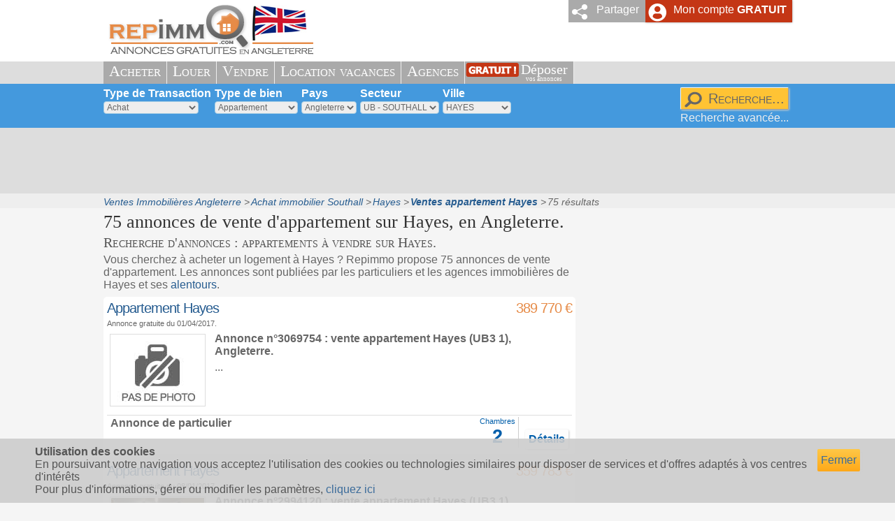

--- FILE ---
content_type: text/html; charset=ISO-8859-1
request_url: http://angleterre.repimmo.com/annonces-immobilieres-hayes/vente-appartement-hayes-UB/
body_size: 6758
content:
<!doctype html>
<html lang="fr">
<head>
<meta charset="ISO-8859-1">
<title>Vente appartement Hayes (UB3 1) - Annonces appartements à vendre Hayes</title>
<meta name="description" content="Toutes les annonces de vente d'appartements à Hayes UB3 1 en Angleterre. Tout pour l’achat d'appartements, appartement à vendre Hayes. Trouver un appartement parmi nos 75 annonces disponibles" /> 
<meta name="keywords" content="annonces immobilières Hayes, annonces immobilières appartement Hayes, achat appartement  Hayes, vente appartement Hayes, appartements à vendre à Hayes, acheter appartement à Hayes, appartement Hayes UB3 1" /> 
<meta name="ROBOTS" content="INDEX,FOLLOW" />
<meta name="author" content="repimmo.com" />
<link rel="next" href="http://angleterre.repimmo.com/annonces-immobilieres-hayes/vente-appartement-hayes-UB/?page=2" />
<link rel="shortcut icon" href="/favicon.ico" />
<link rel="icon" type="image/x-icon" href="/favicon.ico" />
<link rel="stylesheet" type="text/css" href="/css/common9.min.css" />
<link rel="stylesheet" type="text/css" href="/css/styleimmobilier9.min.css" />
<link rel="alternate" media="only screen and (max-width: 640px)" href="http://angleterre.repimmo.com/mobile/annonces-immobilieres-hayes/vente-appartement-hayes-UB/" />
<meta property="og:image" content="http://angleterre.repimmo.com/images/immobilier_angleterre_social.png"/>
</head>
<body >

<header>
<div id="container_header" ><div class="wrapper" style="position:relative" id="container_header_wrapped"><div id="container_login_open" onClick="ToogleLogin(false);" >Mon compte <b>GRATUIT</b></div><div id="container_partager_open" onClick="TooglePartager(false);">Partager</div><a href="http://angleterre.repimmo.com/" title="accueil annonces immobili&egrave;res gratuites en angleterre" id="main_logo_l"><img src="/images/annonces_immobilieres_gratuites_angleterre.png" alt="Annonces immobili&egrave;re en angleterre" title="portail immobilier en angleterre gratuit" id="main_logo" width="300" height="88"  /></a></div></div>
</header>

<div class="container_menu"><nav class="wrapper container_menu2" ><ul>
<li class="sousmenu"><a href="/recherche_annonce_vente.php" >Acheter</a><ul><li class="sousmenutitle">Acheter en Angleterre</li><li><a href="/recherche_annonce_vente.php" rel="nofollow"  >Toutes les annonces de vente en Angleterre</a></li><li><a href="/annonces-immobilieres-gratuites-southall/vente-southall-ub/"  >Les annonces de vente sur région Southall</a></li><li><a href="/journal_annonces_gratuites/journal_annonces_immobilieres_southall_UB.pdf" target="_blank"  >Journal immobilier Southall</a></li><li><hr /></li><li><a href="/recherche_immobilier_neuf.php" >Acheter dans le neuf</a></li><li><a href="/alerte_immobilier_inscription.php" >Email d'alerte</a></li><li><a href="/calcul_emprunt.php" >Cr&eacute;dit immobilier</a></li><li><a href="http://www.repimmo.com/dictionnaire_immobilier.php" >Dictionnaire immobilier</a></li></ul></li><li class="sousmenu"><a href="/recherche_annonce_location.php" >Louer</a><ul><li class="sousmenutitle">Louer en Angleterre</li><li><a href="/recherche_annonce_location.php" rel="nofollow" >Toutes les annonces de location en Angleterre</a></li><li><a href="/annonces-immobilieres-gratuites-southall/location-southall-ub/"  >Les locations sur région Southall</a></li><li><a href="/recherche_annonce_colocation.php" >Toutes les annonces de colocation en Angleterre</a></li><li><a href="/annonces-immobilieres-gratuites-southall/colocation-southall-ub/"  >Les colocations sur région Southall</a></li><li><hr /></li><li><a href="/proprietaire_louer.php">Mettre en Location</a></li><li><a href="http://www.repimmo.com/modele_contrat/" >Mod&egrave;les de contrat</a></li><li><a href="http://www.repimmo.com/formulaire_quittance_loyer.php"  >Quittance de loyer</a></li></ul></li><li><a href="/vendre_maison_angleterre.php" >Vendre</a></li><li class="sousmenu" ><a href="/recherche_location_vacances.php" >Location vacances</a><ul><li class="sousmenutitle">Location de vacances en Angleterre</li><li><a href="/recherche_location_vacances.php" rel="nofollow" >Toutes locations de vacances en Angleterre</a></li><li><a href="/annonces-immobilieres-gratuites-southall/location-vacances-southall-ub/"  >Les locations de vacances sur région Southall</a></li><li><a href="/journal_annonces_gratuites/journal_annonces_locations_vacances_southall_UB.pdf" target="_blank" >Journal des locations de vacances Southall</a></li><li><hr /></li><li><a href="/reservation_chambre_hotel.php" >R&eacute;servez votre hotel</a></li></ul></li><li class="sousmenu" ><a href="/recherche_agences_immobilieres.php" title="les agences immobili&egrave;res en Angleterre" >Agences</a><ul><li class="sousmenutitle">Les agences immobili&egrave;res en Angleterre</li><li><a href="/recherche_agences_immobilieres.php" title="les agences immobili&egrave;res en Angleterre" rel="nofollow" >Toutes les agences immobilières en Angleterre</a></li><li><a href="/liste_agences_immobilieres/UB/agences_immobilieres_UB.php"  >Les agences de la région Southall</a></li><li><a href="/inscription_agence.php">Ajouter votre agence</a></li></ul></li><li id="monannoncegratuite" ><a href="/publier-annonce-immobiliere-gratuite-angleterre.php" title="Publier une annonce gratuitement" >Déposer <span>vos annonces</span></a></li></ul></nav></div>

<div id="container_recherche_horizontal" role="search" ><div class="wrapper">
	
<form action="/recherche_action.php" method="get" enctype="text/plain" class="form_search_box" id="form_recherche"  onsubmit="return validateRecherche();" autocomplete="off" >
<div>
<label for="ctls_type_transaction">Type de Transaction</label><select name="ctls_type_transaction" id="ctls_type_transaction" >
<option value="1" selected="selected" >Achat</option><option value="2" >Location</option><option value="4" >Location saisonnière</option><option value="8" >Viager</option><option value="16" >Colocation</option></select>
</div>
<div><label for="ctls_type_de_bien">Type de bien</label>
<select name="ctls_type_de_bien" id="ctls_type_de_bien" >
<option value="" >---------------</option><option value="1" >Maison</option><option value="2" selected="selected" >Appartement</option><option value="3" >Programme neuf</option><option value="4" >Prestige</option><option value="5" >Commerce</option><option value="6" >Local commercial</option><option value="20" >Local industriel</option><option value="7" >Loft/Atelier</option><option value="8" >Parking</option><option value="9" >Terrain</option><option value="10" >Bureau</option><option value="11" >Immeuble</option><option value="12" >Domaine forestier</option><option value="13" >Domaine agricole</option><option value="14" >Chambre d'hotes</option><option value="15" >Mobile-home</option><option value="16" >Gite</option>	
</select>
</div>
<div>
<label for="ctls_pays">Pays</label>
<select name="ctls_pays" id="ctls_pays" onChange="pays_change(this,document.getElementById('ctls_cp'),document.getElementById('ctls_ville'),document.getElementById('form_recherche_sablier_cp'),null,true);">
<option value="6" selected="selected">Angleterre</option>
<option value="2" >Belgique</option>
<option value="1" >France</option>
<option value="3" >Espagne</option>
<option value="5" >Italie</option>
<option value="7" >Portugal</option>
<option value="4" >Suisse</option>
<option value="8" >Maroc</option>
</select>
</div>
<div>
<label for="ctls_cp" >Secteur</label>
<div id="form_recherche_sablier_cp" class="sablier" ></div>
<select name="ctls_cp" id="ctls_cp" onmousedown="departement_update(document.getElementById('ctls_pays'),document.getElementById('ctls_cp'),document.getElementById('ctls_ville'),document.getElementById('form_recherche_sablier_cp'));" onchange="departement_change(this,document.getElementById('ctls_pays'),document.getElementById('ctls_ville'),document.getElementById('form_recherche_sablier_ville'),null);" onmouseover="departement_update(document.getElementById('ctls_pays'),document.getElementById('ctls_cp'),document.getElementById('ctls_ville'),document.getElementById('form_recherche_sablier_cp'));" >
<option value="UB" selected="selected" >UB - SOUTHALL</option></select>
</div>
<div>
<label for="ctls_ville" >Ville</label>
<div id="form_recherche_sablier_ville" class="sablier" ></div>
<select name="ctls_ville" id="ctls_ville" onmouseover="ville_update(document.getElementById('ctls_pays'),document.getElementById('ctls_cp'),document.getElementById('ctls_ville'),document.getElementById('form_recherche_sablier_ville')); " >
<option value="" >-------------------</option>
<option value="HAYES UB3 1" selected="selected" >HAYES</option></select>
</div>
<div class="divsubmit"><input type="submit" value="Recherche..." class="bouton_standard" /><br />
<a href="/recherche.php" class="alightlink" >Recherche avancée...</a>
</div>
</form>


<div style="clear:both"></div>
</div></div>
<div class="header_bloc_pub"><div class="wrapper"><script async src="//pagead2.googlesyndication.com/pagead/js/adsbygoogle.js"></script>
<!-- grand bloc international -->
<ins class="adsbygoogle"
     style="display:inline-block;width:970px;height:90px"
     data-ad-client="ca-pub-2170399023069494"
     data-ad-slot="2071649219"></ins>
<script>
(adsbygoogle = window.adsbygoogle || []).push({});
</script></div></div>
<div id="container_body_breadcrumbs"><div class="wrapper"><div class="breadcrumbs"><ul itemscope itemtype="http://schema.org/BreadcrumbList" ><li itemprop="itemListElement" itemscope itemtype="http://schema.org/ListItem" ><a href="/recherche_annonce_vente.php" title="Ventes Immobili&egrave;res Angleterre" itemprop="item" ><span itemprop="name">Ventes Immobili&egrave;res Angleterre</span></a><meta itemprop="position" content="1"></li><li itemprop="itemListElement" itemscope itemtype="http://schema.org/ListItem" ><a href="/annonces-immobilieres-gratuites-southall/vente-southall-ub/" title="Achat immobilier Southall" itemprop="item" ><span itemprop="name">Achat immobilier Southall</span></a><meta itemprop="position" content="2"></li><li itemprop="itemListElement" itemscope itemtype="http://schema.org/ListItem" ><a href="/annonces-immobilieres-hayes/immobilier-hayes-UB/" title="Hayes" itemprop="item" ><span itemprop="name">Hayes</span></a><meta itemprop="position" content="3"></li><li itemprop="itemListElement" itemscope itemtype="http://schema.org/ListItem" ><strong><a href="/annonces-immobilieres-hayes/vente-appartement-hayes-UB/" title="Ventes appartement Hayes" itemprop="item" ><span itemprop="name">Ventes appartement Hayes</span></a></strong><meta itemprop="position" content="4"></li><li id="last_breadcrumb" ><span itemprop="name">75 résultats</span><meta itemprop="position" content="5"></li></ul></div></div></div>
<div id="container_body" ><div itemscope itemtype="http://schema.org/Place"><h1>75 annonces de vente d'appartement sur <span itemprop="name">Hayes</span>, en Angleterre.</h1></div><div id="container_body_title" ></div>
<div id="colonne_main_no_menu"  ><h2 id="presult" >Recherche d'annonces :  appartements à vendre sur Hayes.</h2><p>Vous cherchez à acheter un logement à Hayes ? Repimmo propose 75 annonces de vente  d'appartement. Les annonces sont publiées par les particuliers et les agences immobilières de Hayes et ses <a href='#proximite'>alentours</a>.</p><article><div class="bloc_standard annonce_resume" id="annonce_resume_3069754" itemscope itemtype="http://schema.org/SingleFamilyResidence"  ><h3><a href="/annonce/vente-appartement-hayes-UB-3069754.htm" id="annonce_lnk_3069754" itemprop="name" >Appartement Hayes</a> <span >389 770 &euro;</span></h3><div class="annonce_bloc_date" >Annonce gratuite  du 01/04/2017.</div><div class="annonce_bloc_sensitive" onclick="Go2Lnk('annonce_lnk_3069754');return false;"  ><div class="annonce_bloc_photo" ><img src="/images/nophoto.jpg" class="imageImmo" width="133" height="100" alt="pas de photo du bien immobilier" /></div>
<div class="annonce_description">
<div class="annonce_resume_prix" itemprop="address" itemscope itemtype="http://schema.org/PostalAddress" >
<strong>Annonce n°3069754 : vente appartement <span itemprop="addressLocality">Hayes</span> (UB3 1), <span itemprop="addresscountry" content="GB">Angleterre</span>.</strong></div><p class="annonce_description_txt" itemprop="description" >...</p></div>
</div>
<div class="annonce_resume_footer">
<div class="annonce_resume_footer_adresse">
<strong>Annonce de particulier</strong></div><ul class="annonce_labels" ><li ><span class="label">Chambres</span>2</li><li class="detail"><div class="bouton_standard lien_detail3"  onclick="Go2Lnk('annonce_lnk_3069754');return false;" >Détails</div></li></ul><div class="clearfloat"></div></div></div></article><article><div class="bloc_standard annonce_resume" id="annonce_resume_2994120" itemscope itemtype="http://schema.org/SingleFamilyResidence"  ><h3><a href="/annonce/vente-appartement-hayes-UB-2994120.htm" id="annonce_lnk_2994120" itemprop="name" >Appartement Hayes</a> <span >359 783 &euro;</span></h3><div class="annonce_bloc_date" >Annonce gratuite  du 08/01/2017.</div><div class="annonce_bloc_sensitive" onclick="Go2Lnk('annonce_lnk_2994120');return false;"  ><div class="annonce_bloc_photo" ><div class="imageImmoCadreEcorne" ><img src="/immobilier_hayes_angleterre/annonce-2994120_10464229/appartement/a_vendre_hayes_angleterre.jpg" class="imageImmo" width="133" height="100" alt="Vente Appartement Hayes  Angleterre" itemprop="image" /><div class="imageImmoEcorne" title="4 photos">4</div></div></div>
<div class="annonce_description">
<div class="annonce_resume_prix" itemprop="address" itemscope itemtype="http://schema.org/PostalAddress" >
<strong>Annonce n°2994120 : vente appartement <span itemprop="addressLocality">Hayes</span> (UB3 1), <span itemprop="addresscountry" content="GB">Angleterre</span>.</strong></div><p class="annonce_description_txt" itemprop="description" >...</p></div>
</div>
<div class="annonce_resume_footer">
<div class="annonce_resume_footer_adresse">
<strong>Annonce de particulier</strong></div><ul class="annonce_labels" ><li ><span class="label">Chambres</span>2</li><li class="detail"><div class="bouton_standard lien_detail3"  onclick="Go2Lnk('annonce_lnk_2994120');return false;" >Détails</div></li></ul><div class="clearfloat"></div></div></div></article><article><div class="bloc_standard annonce_resume" id="annonce_resume_2993452" itemscope itemtype="http://schema.org/SingleFamilyResidence"  ><h3><a href="/annonce/vente-appartement-hayes-UB-2993452.htm" id="annonce_lnk_2993452" itemprop="name" >Appartement Hayes</a> <span >377 836 &euro;</span></h3><div class="annonce_bloc_date" >Annonce gratuite  du 04/01/2017.</div><div class="annonce_bloc_sensitive" onclick="Go2Lnk('annonce_lnk_2993452');return false;"  ><div class="annonce_bloc_photo" ><div class="imageImmoCadreEcorne" ><img src="/immobilier_hayes_angleterre/annonce-2993452_10461754/appartement/a_vendre_hayes_angleterre.jpg" class="imageImmo" width="133" height="100" alt="Vente Appartement Hayes  Angleterre" itemprop="image" /><div class="imageImmoEcorne" title="4 photos">4</div></div></div>
<div class="annonce_description">
<div class="annonce_resume_prix" itemprop="address" itemscope itemtype="http://schema.org/PostalAddress" >
<strong>Annonce n°2993452 : vente appartement <span itemprop="addressLocality">Hayes</span> (UB3 1), <span itemprop="addresscountry" content="GB">Angleterre</span>.</strong></div><p class="annonce_description_txt" itemprop="description" >...</p></div>
</div>
<div class="annonce_resume_footer">
<div class="annonce_resume_footer_adresse">
<strong>Annonce de particulier</strong></div><ul class="annonce_labels" ><li ><span class="label">Chambres</span>2</li><li class="detail"><div class="bouton_standard lien_detail3"  onclick="Go2Lnk('annonce_lnk_2993452');return false;" >Détails</div></li></ul><div class="clearfloat"></div></div></div></article><script type="text/javascript" >
  (function(G,o,O,g,L,e){G[g]=G[g]||function(){(G[g]['q']=G[g]['q']||[]).push(
   arguments)},G[g]['t']=1*new Date;L=o.createElement(O),e=o.getElementsByTagName(
   O)[0];L.async=1;L.src='//www.google.com/adsense/search/async-ads.js';
  e.parentNode.insertBefore(L,e)})(window,document,'script','_googCsa');
</script>
<div id="adcontainer1"></div>
<script type="text/javascript" > 
var pageOptions = { 
  'pubId' : 'pub-2170399023069494',
  'query' : 'Immobilier,Vente Appartement Maison Hayes angleterre',
  'hl' : 'fr'
};
var adblock1 = { 
  'container' : 'adcontainer1',
  'fontSizeTitle' : '16px',
  'colorTitleLink' : '#E68B47',
  'colorDomainLink' : '#92B231',
  'linkTarget' : '_blank'

};
_googCsa('ads', pageOptions, adblock1);
</script>
<article><div class="bloc_standard annonce_resume" id="annonce_resume_2993450" itemscope itemtype="http://schema.org/SingleFamilyResidence"  ><h3><a href="/annonce/vente-appartement-hayes-UB-2993450.htm" id="annonce_lnk_2993450" itemprop="name" >Appartement Hayes</a> <span >329 856 &euro;</span></h3><div class="annonce_bloc_date" >Annonce gratuite  du 04/01/2017.</div><div class="annonce_bloc_sensitive" onclick="Go2Lnk('annonce_lnk_2993450');return false;"  ><div class="annonce_bloc_photo" ><div class="imageImmoCadreEcorne" ><img src="/immobilier_hayes_angleterre/annonce-2993450_10461749/appartement/a_vendre_hayes_angleterre.jpg" class="imageImmo" width="133" height="100" alt="Vente Appartement Hayes  Angleterre" itemprop="image" /><div class="imageImmoEcorne" title="4 photos">4</div></div></div>
<div class="annonce_description">
<div class="annonce_resume_prix" itemprop="address" itemscope itemtype="http://schema.org/PostalAddress" >
<strong>Annonce n°2993450 : vente appartement <span itemprop="addressLocality">Hayes</span> (UB3 1), <span itemprop="addresscountry" content="GB">Angleterre</span>.</strong></div><p class="annonce_description_txt" itemprop="description" >...</p></div>
</div>
<div class="annonce_resume_footer">
<div class="annonce_resume_footer_adresse">
<strong>Annonce de particulier</strong></div><ul class="annonce_labels" ><li ><span class="label">Chambre</span>1</li><li class="detail"><div class="bouton_standard lien_detail3"  onclick="Go2Lnk('annonce_lnk_2993450');return false;" >Détails</div></li></ul><div class="clearfloat"></div></div></div></article><article><div class="bloc_standard annonce_resume" id="annonce_resume_2961945" itemscope itemtype="http://schema.org/SingleFamilyResidence"  ><h3><a href="/annonce/vente-appartement-hayes-UB-2961945.htm" id="annonce_lnk_2961945" itemprop="name" >Appartement Hayes</a> <span >335 794 &euro;</span></h3><div class="annonce_bloc_date" >Annonce gratuite  du 07/12/2016.</div><div class="annonce_bloc_sensitive" onclick="Go2Lnk('annonce_lnk_2961945');return false;"  ><div class="annonce_bloc_photo" ><div class="imageImmoCadreEcorne" ><img src="/immobilier_hayes_angleterre/annonce-2961945_10347062/appartement/a_vendre_hayes_angleterre.jpg" class="imageImmo" width="133" height="100" alt="Vente Appartement Hayes  Angleterre" itemprop="image" /><div class="imageImmoEcorne" title="4 photos">4</div></div></div>
<div class="annonce_description">
<div class="annonce_resume_prix" itemprop="address" itemscope itemtype="http://schema.org/PostalAddress" >
<strong>Annonce n°2961945 : vente appartement <span itemprop="addressLocality">Hayes</span> (UB3 1), <span itemprop="addresscountry" content="GB">Angleterre</span>.</strong></div><p class="annonce_description_txt" itemprop="description" >...</p></div>
</div>
<div class="annonce_resume_footer">
<div class="annonce_resume_footer_adresse">
<strong>Annonce de particulier</strong></div><ul class="annonce_labels" ><li ><span class="label">Chambres</span>2</li><li class="detail"><div class="bouton_standard lien_detail3"  onclick="Go2Lnk('annonce_lnk_2961945');return false;" >Détails</div></li></ul><div class="clearfloat"></div></div></div></article><article><div class="bloc_standard annonce_resume" id="annonce_resume_2960385" itemscope itemtype="http://schema.org/SingleFamilyResidence"  ><h3><a href="/annonce/vente-appartement-hayes-UB-2960385.htm" id="annonce_lnk_2960385" itemprop="name" >Appartement Hayes</a> <span >329 856 &euro;</span></h3><div class="annonce_bloc_date" >Annonce gratuite  du 05/12/2016.</div><div class="annonce_bloc_sensitive" onclick="Go2Lnk('annonce_lnk_2960385');return false;"  ><div class="annonce_bloc_photo" ><div class="imageImmoCadreEcorne" ><img src="/immobilier_hayes_angleterre/annonce-2960385_10341048/appartement/a_vendre_hayes_angleterre.jpg" class="imageImmo" width="133" height="100" alt="Vente Appartement Hayes  Angleterre" itemprop="image" /><div class="imageImmoEcorne" title="4 photos">4</div></div></div>
<div class="annonce_description">
<div class="annonce_resume_prix" itemprop="address" itemscope itemtype="http://schema.org/PostalAddress" >
<strong>Annonce n°2960385 : vente appartement <span itemprop="addressLocality">Hayes</span> (UB3 1), <span itemprop="addresscountry" content="GB">Angleterre</span>.</strong></div><p class="annonce_description_txt" itemprop="description" >...</p></div>
</div>
<div class="annonce_resume_footer">
<div class="annonce_resume_footer_adresse">
<strong>Annonce de particulier</strong></div><ul class="annonce_labels" ><li ><span class="label">Chambre</span>1</li><li class="detail"><div class="bouton_standard lien_detail3"  onclick="Go2Lnk('annonce_lnk_2960385');return false;" >Détails</div></li></ul><div class="clearfloat"></div></div></div></article><article><div class="bloc_standard annonce_resume" id="annonce_resume_2960372" itemscope itemtype="http://schema.org/SingleFamilyResidence"  ><h3><a href="/annonce/vente-appartement-hayes-UB-2960372.htm" id="annonce_lnk_2960372" itemprop="name" >Appartement Hayes</a> <span >299 809 &euro;</span></h3><div class="annonce_bloc_date" >Annonce gratuite  du 05/12/2016.</div><div class="annonce_bloc_sensitive" onclick="Go2Lnk('annonce_lnk_2960372');return false;"  ><div class="annonce_bloc_photo" ><div class="imageImmoCadreEcorne" ><img src="/immobilier_hayes_angleterre/annonce-2960372_10340996/appartement/a_vendre_hayes_angleterre.jpg" class="imageImmo" width="133" height="100" alt="Vente Appartement Hayes  Angleterre" itemprop="image" /><div class="imageImmoEcorne" title="4 photos">4</div></div></div>
<div class="annonce_description">
<div class="annonce_resume_prix" itemprop="address" itemscope itemtype="http://schema.org/PostalAddress" >
<strong>Annonce n°2960372 : vente appartement <span itemprop="addressLocality">Hayes</span> (UB3 1), <span itemprop="addresscountry" content="GB">Angleterre</span>.</strong></div><p class="annonce_description_txt" itemprop="description" >...</p></div>
</div>
<div class="annonce_resume_footer">
<div class="annonce_resume_footer_adresse">
<strong>Annonce de particulier</strong></div><ul class="annonce_labels" ><li ><span class="label">Chambre</span>1</li><li class="detail"><div class="bouton_standard lien_detail3"  onclick="Go2Lnk('annonce_lnk_2960372');return false;" >Détails</div></li></ul><div class="clearfloat"></div></div></div></article><article><div class="bloc_standard annonce_resume" id="annonce_resume_2960368" itemscope itemtype="http://schema.org/SingleFamilyResidence"  ><h3><a href="/annonce/vente-appartement-hayes-UB-2960368.htm" id="annonce_lnk_2960368" itemprop="name" >Appartement Hayes</a> <span >377 776 &euro;</span></h3><div class="annonce_bloc_date" >Annonce gratuite  du 05/12/2016.</div><div class="annonce_bloc_sensitive" onclick="Go2Lnk('annonce_lnk_2960368');return false;"  ><div class="annonce_bloc_photo" ><div class="imageImmoCadreEcorne" ><img src="/immobilier_hayes_angleterre/annonce-2960368_10340980/appartement/a_vendre_hayes_angleterre.jpg" class="imageImmo" width="133" height="100" alt="Vente Appartement Hayes  Angleterre" itemprop="image" /><div class="imageImmoEcorne" title="4 photos">4</div></div></div>
<div class="annonce_description">
<div class="annonce_resume_prix" itemprop="address" itemscope itemtype="http://schema.org/PostalAddress" >
<strong>Annonce n°2960368 : vente appartement <span itemprop="addressLocality">Hayes</span> (UB3 1), <span itemprop="addresscountry" content="GB">Angleterre</span>.</strong></div><p class="annonce_description_txt" itemprop="description" >...</p></div>
</div>
<div class="annonce_resume_footer">
<div class="annonce_resume_footer_adresse">
<strong>Annonce de particulier</strong></div><ul class="annonce_labels" ><li ><span class="label">Chambres</span>2</li><li class="detail"><div class="bouton_standard lien_detail3"  onclick="Go2Lnk('annonce_lnk_2960368');return false;" >Détails</div></li></ul><div class="clearfloat"></div></div></div></article><article><div class="bloc_standard annonce_resume" id="annonce_resume_2960366" itemscope itemtype="http://schema.org/SingleFamilyResidence"  ><h3><a href="/annonce/vente-appartement-hayes-UB-2960366.htm" id="annonce_lnk_2960366" itemprop="name" >Appartement Hayes</a> <span >395 828 &euro;</span></h3><div class="annonce_bloc_date" >Annonce gratuite  du 05/12/2016.</div><div class="annonce_bloc_sensitive" onclick="Go2Lnk('annonce_lnk_2960366');return false;"  ><div class="annonce_bloc_photo" ><div class="imageImmoCadreEcorne" ><img src="/immobilier_hayes_angleterre/annonce-2960366_10340972/appartement/a_vendre_hayes_angleterre.jpg" class="imageImmo" width="133" height="100" alt="Vente Appartement Hayes  Angleterre" itemprop="image" /><div class="imageImmoEcorne" title="4 photos">4</div></div></div>
<div class="annonce_description">
<div class="annonce_resume_prix" itemprop="address" itemscope itemtype="http://schema.org/PostalAddress" >
<strong>Annonce n°2960366 : vente appartement <span itemprop="addressLocality">Hayes</span> (UB3 1), <span itemprop="addresscountry" content="GB">Angleterre</span>.</strong></div><p class="annonce_description_txt" itemprop="description" >...</p></div>
</div>
<div class="annonce_resume_footer">
<div class="annonce_resume_footer_adresse">
<strong>Annonce de particulier</strong></div><ul class="annonce_labels" ><li ><span class="label">Chambres</span>2</li><li class="detail"><div class="bouton_standard lien_detail3"  onclick="Go2Lnk('annonce_lnk_2960366');return false;" >Détails</div></li></ul><div class="clearfloat"></div></div></div></article><article><div class="bloc_standard annonce_resume" id="annonce_resume_2929999" itemscope itemtype="http://schema.org/SingleFamilyResidence"  ><h3><a href="/annonce/vente-appartement-hayes-UB-2929999.htm" id="annonce_lnk_2929999" itemprop="name" >Appartement Hayes</a> <span >377 836 &euro;</span></h3><div class="annonce_bloc_date" >Annonce gratuite  du 09/11/2016.</div><div class="annonce_bloc_sensitive" onclick="Go2Lnk('annonce_lnk_2929999');return false;"  ><div class="annonce_bloc_photo" ><div class="imageImmoCadreEcorne" ><img src="/immobilier_hayes_angleterre/annonce-2929999_10231252/appartement/a_vendre_hayes_angleterre.jpg" class="imageImmo" width="133" height="100" alt="Vente Appartement Hayes  Angleterre" itemprop="image" /><div class="imageImmoEcorne" title="4 photos">4</div></div></div>
<div class="annonce_description">
<div class="annonce_resume_prix" itemprop="address" itemscope itemtype="http://schema.org/PostalAddress" >
<strong>Annonce n°2929999 : vente appartement <span itemprop="addressLocality">Hayes</span> (UB3 1), <span itemprop="addresscountry" content="GB">Angleterre</span>.</strong></div><p class="annonce_description_txt" itemprop="description" >...</p></div>
</div>
<div class="annonce_resume_footer">
<div class="annonce_resume_footer_adresse">
<strong>Annonce de particulier</strong></div><ul class="annonce_labels" ><li ><span class="label">Chambres</span>2</li><li class="detail"><div class="bouton_standard lien_detail3"  onclick="Go2Lnk('annonce_lnk_2929999');return false;" >Détails</div></li></ul><div class="clearfloat"></div></div></div></article><article><div class="bloc_standard annonce_resume" id="annonce_resume_2921518" itemscope itemtype="http://schema.org/SingleFamilyResidence"  ><h3><a href="/annonce/vente-appartement-hayes-UB-2921518.htm" id="annonce_lnk_2921518" itemprop="name" >Appartement Hayes</a> <span >323 859 &euro;</span></h3><div class="annonce_bloc_date" >Annonce gratuite  du 02/11/2016.</div><div class="annonce_bloc_sensitive" onclick="Go2Lnk('annonce_lnk_2921518');return false;"  ><div class="annonce_bloc_photo" ><div class="imageImmoCadreEcorne" ><img src="/immobilier_hayes_angleterre/annonce-2921518_10199823/appartement/a_vendre_hayes_angleterre.jpg" class="imageImmo" width="133" height="100" alt="Vente Appartement Hayes  Angleterre" itemprop="image" /><div class="imageImmoEcorne" title="4 photos">4</div></div></div>
<div class="annonce_description">
<div class="annonce_resume_prix" itemprop="address" itemscope itemtype="http://schema.org/PostalAddress" >
<strong>Annonce n°2921518 : vente appartement <span itemprop="addressLocality">Hayes</span> (UB3 1), <span itemprop="addresscountry" content="GB">Angleterre</span>.</strong></div><p class="annonce_description_txt" itemprop="description" >...</p></div>
</div>
<div class="annonce_resume_footer">
<div class="annonce_resume_footer_adresse">
<strong>Annonce de particulier</strong></div><ul class="annonce_labels" ><li ><span class="label">Chambres</span>3</li><li class="detail"><div class="bouton_standard lien_detail3"  onclick="Go2Lnk('annonce_lnk_2921518');return false;" >Détails</div></li></ul><div class="clearfloat"></div></div></div></article><article><div class="bloc_standard annonce_resume" id="annonce_resume_2919766" itemscope itemtype="http://schema.org/SingleFamilyResidence"  ><h3><a href="/annonce/vente-appartement-hayes-UB-2919766.htm" id="annonce_lnk_2919766" itemprop="name" >Appartement Hayes</a> <span >311 864 &euro;</span></h3><div class="annonce_bloc_date" >Annonce gratuite  du 30/10/2016.</div><div class="annonce_bloc_sensitive" onclick="Go2Lnk('annonce_lnk_2919766');return false;"  ><div class="annonce_bloc_photo" ><div class="imageImmoCadreEcorne" ><img src="/immobilier_hayes_angleterre/annonce-2919766_10194746/appartement/a_vendre_hayes_angleterre.jpg" class="imageImmo" width="133" height="100" alt="Vente Appartement Hayes  Angleterre" itemprop="image" /><div class="imageImmoEcorne" title="4 photos">4</div></div></div>
<div class="annonce_description">
<div class="annonce_resume_prix" itemprop="address" itemscope itemtype="http://schema.org/PostalAddress" >
<strong>Annonce n°2919766 : vente appartement <span itemprop="addressLocality">Hayes</span> (UB3 1), <span itemprop="addresscountry" content="GB">Angleterre</span>.</strong></div><p class="annonce_description_txt" itemprop="description" >...</p></div>
</div>
<div class="annonce_resume_footer">
<div class="annonce_resume_footer_adresse">
<strong>Annonce de particulier</strong></div><ul class="annonce_labels" ><li ><span class="label">Chambres</span>2</li><li class="detail"><div class="bouton_standard lien_detail3"  onclick="Go2Lnk('annonce_lnk_2919766');return false;" >Détails</div></li></ul><div class="clearfloat"></div></div></div></article><article><div class="bloc_standard annonce_resume" id="annonce_resume_2919263" itemscope itemtype="http://schema.org/SingleFamilyResidence"  ><h3><a href="/annonce/vente-appartement-hayes-UB-2919263.htm" id="annonce_lnk_2919263" itemprop="name" >Appartement Hayes</a> <span >203 911 &euro;</span></h3><div class="annonce_bloc_date" >Annonce gratuite  du 29/10/2016.</div><div class="annonce_bloc_sensitive" onclick="Go2Lnk('annonce_lnk_2919263');return false;"  ><div class="annonce_bloc_photo" ><div class="imageImmoCadreEcorne" ><img src="/immobilier_hayes_angleterre/annonce-2919263_10192884/appartement/a_vendre_hayes_angleterre.jpg" class="imageImmo" width="133" height="100" alt="Vente Appartement Hayes  Angleterre" itemprop="image" /><div class="imageImmoEcorne" title="4 photos">4</div></div></div>
<div class="annonce_description">
<div class="annonce_resume_prix" itemprop="address" itemscope itemtype="http://schema.org/PostalAddress" >
<strong>Annonce n°2919263 : vente appartement <span itemprop="addressLocality">Hayes</span> (UB3 1), <span itemprop="addresscountry" content="GB">Angleterre</span>.</strong></div><p class="annonce_description_txt" itemprop="description" >...</p></div>
</div>
<div class="annonce_resume_footer">
<div class="annonce_resume_footer_adresse">
<strong>Annonce de particulier</strong></div><ul class="annonce_labels" ><li ><span class="label">Chambre</span>1</li><li class="detail"><div class="bouton_standard lien_detail3"  onclick="Go2Lnk('annonce_lnk_2919263');return false;" >Détails</div></li></ul><div class="clearfloat"></div></div></div></article><article><div class="bloc_standard annonce_resume" id="annonce_resume_2918305" itemscope itemtype="http://schema.org/SingleFamilyResidence"  ><h3><a href="/annonce/vente-appartement-hayes-UB-2918305.htm" id="annonce_lnk_2918305" itemprop="name" >Appartement Hayes</a> <span >203 911 &euro;</span></h3><div class="annonce_bloc_date" >Annonce gratuite  du 29/10/2016.</div><div class="annonce_bloc_sensitive" onclick="Go2Lnk('annonce_lnk_2918305');return false;"  ><div class="annonce_bloc_photo" ><div class="imageImmoCadreEcorne" ><img src="/immobilier_hayes_angleterre/annonce-2918305_10189185/appartement/a_vendre_hayes_angleterre.jpg" class="imageImmo" width="133" height="100" alt="Vente Appartement Hayes  Angleterre" itemprop="image" /><div class="imageImmoEcorne" title="4 photos">4</div></div></div>
<div class="annonce_description">
<div class="annonce_resume_prix" itemprop="address" itemscope itemtype="http://schema.org/PostalAddress" >
<strong>Annonce n°2918305 : vente appartement <span itemprop="addressLocality">Hayes</span> (UB3 1), <span itemprop="addresscountry" content="GB">Angleterre</span>.</strong></div><p class="annonce_description_txt" itemprop="description" >...</p></div>
</div>
<div class="annonce_resume_footer">
<div class="annonce_resume_footer_adresse">
<strong>Annonce de particulier</strong></div><ul class="annonce_labels" ><li ><span class="label">Chambre</span>1</li><li class="detail"><div class="bouton_standard lien_detail3"  onclick="Go2Lnk('annonce_lnk_2918305');return false;" >Détails</div></li></ul><div class="clearfloat"></div></div></div></article><article><div class="bloc_standard annonce_resume" id="annonce_resume_2918010" itemscope itemtype="http://schema.org/SingleFamilyResidence"  ><h3><a href="/annonce/vente-appartement-hayes-UB-2918010.htm" id="annonce_lnk_2918010" itemprop="name" >Appartement Hayes</a> <span >185 859 &euro;</span></h3><div class="annonce_bloc_date" >Annonce gratuite  du 29/10/2016.</div><div class="annonce_bloc_sensitive" onclick="Go2Lnk('annonce_lnk_2918010');return false;"  ><div class="annonce_bloc_photo" ><div class="imageImmoCadreEcorne" ><img src="/immobilier_hayes_angleterre/annonce-2918010_10188036/appartement/a_vendre_hayes_angleterre.jpg" class="imageImmo" width="133" height="100" alt="Vente Appartement Hayes  Angleterre" itemprop="image" /><div class="imageImmoEcorne" title="4 photos">4</div></div></div>
<div class="annonce_description">
<div class="annonce_resume_prix" itemprop="address" itemscope itemtype="http://schema.org/PostalAddress" >
<strong>Annonce n°2918010 : vente appartement <span itemprop="addressLocality">Hayes</span> (UB3 1), <span itemprop="addresscountry" content="GB">Angleterre</span>.</strong></div><p class="annonce_description_txt" itemprop="description" >...</p></div>
</div>
<div class="annonce_resume_footer">
<div class="annonce_resume_footer_adresse">
<strong>Annonce de particulier</strong></div><ul class="annonce_labels" ><li ><span class="label">Pi&egrave;ce</span>1</li><li class="detail"><div class="bouton_standard lien_detail3"  onclick="Go2Lnk('annonce_lnk_2918010');return false;" >Détails</div></li></ul><div class="clearfloat"></div></div></div></article><div id="inline_pub_container"><div id="inline_pub"><script async src="//pagead2.googlesyndication.com/pagead/js/adsbygoogle.js"></script>
<!-- 468x60, date de création 12/03/08 -->
<ins class="adsbygoogle"
     style="display:inline-block;width:468px;height:60px"
     data-ad-client="ca-pub-2170399023069494"
     data-ad-slot="1891118265"></ins>
<script>
(adsbygoogle = window.adsbygoogle || []).push({});
</script></div></div><div class="pageindexcontainer" id="pageindexbottom">5 pages: <a href="/annonces-immobilieres-hayes/vente-appartement-hayes-UB/" class="pageindexlink"  >D&eacute;but</a>  <span class="pageindexcurrent">1</span> <a class="pageindexlink" href="/annonces-immobilieres-hayes/vente-appartement-hayes-UB/?page=2"  >2</a>  <a class="pageindexlink" href="/annonces-immobilieres-hayes/vente-appartement-hayes-UB/?page=3"  >3</a>  <a class="pageindexlink" href="/annonces-immobilieres-hayes/vente-appartement-hayes-UB/?page=4"  >4</a>  <a class="pageindexlink" href="/annonces-immobilieres-hayes/vente-appartement-hayes-UB/?page=2"  >&gt;</a>  ...<a class="pageindexlink" href="/annonces-immobilieres-hayes/vente-appartement-hayes-UB/?page=5"  >Fin</a>  </div><div class="bloc_standard"><h3>Toutes les annonces de <i>Vente sur Hayes</i></h3><ul class="bloc_liste_contrainte" ><li><a href="/annonces-immobilieres-hayes/vente-hayes-UB/">Vente</a> <span>191 annonces</span></li><li><a href="/annonces-immobilieres-hayes/vente-maison-hayes-UB/">Maisons à vendre</a> <span>116 annonces</span></li><li><a href="/annonces-immobilieres-hayes/vente-appartement-hayes-UB/">Appartements à vendre</a> <span>75 annonces</span></li><li><a href="/annonces-immobilieres-hayes/vente-studio-hayes-UB/">Studios</a> <span>6 annonces</span></li><li>Tout <a href="/annonces-immobilieres-hayes/immobilier-hayes-UB/">l'immobilier sur Hayes</a></li></ul></div><div class="bloc_standard"><h3>Passer une annonce gratuite sur Hayes</h3><p>Propriétaires sur Hayes, vous souhaitez vendre votre appartement ? Passez une annonce immobilière gratuite sur <i>Hayes</i> en l'ajoutant immédiatement aux 191 annonces immobilières déjà en ligne.</p><a class="bouton_standard" href="/publier-annonce-immobiliere-gratuite-angleterre.php" style="float:right;width:40%;" >Publier une annonce</a><div class="clearfloat"></div></div><div class="bloc_standard" id="proximite" itemscope itemtype="http://schema.org/Place" ><h3>Vente &agrave; proximit&eacute;  <span itemprop="name">de Hayes</span></h3><div itemprop="geo" itemscope itemtype="http://schema.org/GeoCoordinates"><meta itemprop="latitude" content="51.50473" /><meta itemprop="longitude" content="-0.43309" /></div><div class="bloc_a_proximite"><ul class="bloc_liste_contrainte" ><li><a href="/annonces-immobilieres-southall/vente-appartement-southall-UB/" id="lnkimmo_1" >Appartements  Southall (UB1 1)</a> <span>52 annonces</span></li><li><a href="/annonces-immobilieres-uxbridge/vente-appartement-uxbridge-UB/" id="lnkimmo_2" >Appartements  Uxbridge (UB8 1)</a> <span>36 annonces</span></li><li><a href="/annonces-immobilieres-northolt/vente-appartement-northolt-UB/" id="lnkimmo_3" >Appartements  Northolt (UB5 4)</a> <span>33 annonces</span></li><li><a href="/annonces-immobilieres-west-drayton/vente-appartement-west-drayton-UB/" id="lnkimmo_4" >Appartements  West-drayton (UB7 0)</a> <span>6 annonces</span></li><li><a href="/annonces-immobilieres-southall/vente-appartement-southall-UB/" id="lnkimmo_5" >Appartements  Southall (UB2 4)</a> <span>1 annonce</span></li><li><a href="/annonces-immobilieres-gratuites-southall/vente-southall-ub/" >Vente d'appartements et de maisons sur la r&eacute;gion Southall</a></li></ul></div></div>
<script>function CommonLibLoaded() { if(window.location.hash == "#expire") DisplayExpire(); } </script>

<div id="dialog" title="Message d'information"><div id="windpub"></div></div>

</div><div id="colonne_pub"><script async src="//pagead2.googlesyndication.com/pagead/js/adsbygoogle.js"></script>
<!-- sky300x600 -->
<ins class="adsbygoogle"
     style="display:inline-block;width:300px;height:600px"
     data-ad-client="ca-pub-2170399023069494"
     data-ad-slot="8930815616"></ins>
<script>
(adsbygoogle = window.adsbygoogle || []).push({});
</script></div>    




<br style="clear:both" />
</div><!-- end .container body -->

<footer>
<div class="footer"><div class="wrapper" > 
  
  <div class="footer_bloc_colonne footer_bloc_colonne_first" >
  <a href="http://www.repimmo.com/immobilier_application_iphone.php" rel="nofollow" ><img src="/images/application_iphone_annonce_gratuite.png" width="174" height="96" alt="application immobiliere gratuite pour mobile" title="t&eacute;l&eacute;charger gratuitement l'application immobili&egrave;re pour mobile" /></a><br />
<a href="https://fr-fr.facebook.com/pages/Repimmo/153811841403580" class="footer_bloc_link_social" rel="nofollow" ><span class="socialize_facebook_flat" >Facebook</span></a><a class="footer_bloc_link_social" href="https://plus.google.com/+repimmo" rel="publisher" ><span class="socialize_googlep_flat">Google+</span></a><a href="https://twitter.com/repimmo" class="footer_bloc_link_social" title="repimmo sur twitter" rel="nofollow" ><span class="socialize_twitter_flat" >Twitter</span></a>
  </div>
   
  <div class="footer_bloc_colonne">
  <ul>
<li><strong>Annonces gratuites nationales</strong></li><li><a href="http://www.repimmo.com"  >Annonces immobilières gratuites</a></li><li><a href="http://suisse.repimmo.com/recherche_annonce_vente.php"  >Achat immobilier  en Suisse</a></li><li><a href="http://belgique.repimmo.com/recherche_annonce_vente.php"  >Achat immobilier  en Belgique</a></li><li><a href="http://italie.repimmo.com/recherche_annonce_vente.php"  >Achat immobilier  en Italie</a></li><li><a href="http://espagne.repimmo.com/recherche_annonce_vente.php"  >Achat immobilier  en Espagne</a></li><li><a href="http://portugal.repimmo.com/recherche_annonce_vente.php"  >Achat immobilier  au Portugal</a></li></ul>
</div>

<div class="footer_bloc_colonne">
<ul><li><strong>Annonces au Maroc</strong></li><li><a href="http://www.immobilier-au-maroc.eu"  >Immobilier Maroc</a></li><li><a href="http://casablanca.repimmo.com/annonces-immobilieres-casablanca/vente-casablanca/"  >Annonces immobili&egrave;res casablanca</a></li><li><a href="http://rabat.repimmo.com/annonces-immobilieres-rabat/vente-rabat/"  >Annonces immobili&egrave;res rabat</a></li><li><a href="http://marrakech.repimmo.com/annonces-immobilieres-marrakech/vente-marrakech/"  >Annonces immobili&egrave;res marrakech</a></li></ul><strong><a href="/partenaires.php" rel="nofollow" >Partenaires - RSS</a></strong><br /><a href="https://www.bati-diags.fr/" >Diagnostic immobilier 91</a><br /></div>
<div class="footer_bloc_colonne"><strong>Contact</strong><br />
<a href="/contact.php" class="bouton_standard" id="bouton_contact" style="float:right" rel="nofollow" >Ecrivez-nous</a><br class="clearfloat" />
<br /><a href="/legales.php">Informations légales</a>
</div>
<div style="clear:both"></div>

	
</div></div>
</footer>


<div id="body_info_copyright">Copyright Repimmo.com 2018 : petites annonces immobilières gratuites en Angleterre</div>

<script type="text/javascript" src="/js/common8.js" async ></script>
<script type="text/javascript" >
  (function(i,s,o,g,r,a,m){i['GoogleAnalyticsObject']=r;i[r]=i[r]||function(){
  (i[r].q=i[r].q||[]).push(arguments)},i[r].l=1*new Date();a=s.createElement(o),
  m=s.getElementsByTagName(o)[0];a.async=1;a.src=g;m.parentNode.insertBefore(a,m)
  })(window,document,'script','//www.google-analytics.com/analytics.js','ga');
  ga('create', 'UA-47465537-8', 'repimmo.com');
  ga('send', 'pageview');
</script>
<div id="cookie-banner" ><div id="cookie-banner-message" ><a href="javascript:document.getElementById('cookie-banner').remove();" class="bouton_standard" style="float:right" > Fermer</a><strong>Utilisation des cookies</strong><br />En poursuivant votre navigation  vous acceptez l'utilisation des cookies ou technologies similaires pour disposer de services et d'offres adaptés à vos centres d'intérêts <br />Pour plus d'informations, gérer ou modifier les paramètres, <a href="/cookies.php">cliquez ici</a></div></div></body>
</html>





--- FILE ---
content_type: text/html; charset=UTF-8
request_url: https://syndicatedsearch.goog/afs/ads?sjk=AuoyjiatRkSx%2FhbUI0%2BtIw%3D%3D&client=pub-2170399023069494&q=Immobilier%2CVente%20Appartement%20Maison%20Hayes%20angleterre&r=m&hl=fr&type=0&oe=UTF-8&ie=UTF-8&fexp=21404%2C17301431%2C17301432%2C17301436%2C17301266%2C72717108&format=n2&ad=n2&nocache=6571768785869061&num=0&output=uds_ads_only&v=3&bsl=10&pac=0&u_his=2&u_tz=0&dt=1768785869062&u_w=1280&u_h=720&biw=1280&bih=720&psw=1280&psh=4770&frm=0&uio=-&cont=adcontainer1&drt=0&jsid=csa&jsv=855242569&rurl=http%3A%2F%2Fangleterre.repimmo.com%2Fannonces-immobilieres-hayes%2Fvente-appartement-hayes-UB%2F
body_size: 8518
content:
<!doctype html><html lang="fr-US"> <head>    <meta content="NOINDEX, NOFOLLOW" name="ROBOTS"> <meta content="telephone=no" name="format-detection"> <meta content="origin" name="referrer"> <title>Annonces Google</title>   </head> <body>  <div id="adBlock">    </div>  <script nonce="qkZyueKsLttfHvBYVCtekw">window.AFS_AD_REQUEST_RETURN_TIME_ = Date.now();window.IS_GOOGLE_AFS_IFRAME_ = true;(function(){window.ad_json={"caps":[{"n":"queryId","v":"zYdtacv5IJzmnboP0uLf6Qs"}],"bg":{"i":"https://www.google.com/js/bg/s_hnhjAFXa3HsAyl432j9Uskhoyffm95oXd0zTKsWBw.js","p":"KcnGkB/IuwcuxvQa8gTnWvzpBqhfXmd8N6u6VUyNFPVYY8rYuiy9O4WYop0fHgLi2yCAHDWg2jogjTFGYq5CxDdMtuQeft7RRmwWRLhAIxuYr++v6Mmpqha6WmFzZZQlXNkpPZJqo5hqk3Cfb5dsVs6GpoEkuUglQj4vy8CgTd8+ib2eLcb6gkHRdnLmwQ/6Ys5JL4ONE6YtDYuaqjIofmQtE1tNwL5B0VI0hyAJfOvxEND2n1b01PoNeYQoJUmO6BrhyUdvKFCf2fuBvsi6b5UoxYGgUH3gLaKUSx/KFxAew/g84YfDq0zKJ+xPD9dB3UCq68H1pbucuJPsB2ssRxqGLvQHYALZaKy4ubBuaWR7Hs/l5Dl9iwjZUsl1ssN8oDjfegX2tTR224nClxaEarlrq1nHHuvo95t7byTZFJN6so+bxgVeZBiM3Up77VdaHd+zQ1Ksd9JTdCt/hzdUHT/sz9L8z0yJv5pkdgK27vNwFraSQz5a1eVj40rmwdnaQ2+aWbIni8IzH4OlQfPuci16Zxg+S1/a1gFmWTtRlqs1Lj0RF5g0leyVzM5Unm0iYceq2cGtdIQ3IAbMjI3iD6XFIhuNSSBew16Y69OwoBUkMoNaPEm0BRMbobzGFkLs5QkKUOI140C5YJVQDzPKqmzSa3k/W/T4w+HIwH4CgWNdZ5eeofWvSsuPAiQCe5ZSy8Hqwwc+v2YwRi9+7+ihsDF4GVRoz/HVecy16LpKm+9yJabloIt+N/OTh1ThviMTortvOMFk/GUmR/lE3PIfl6Lo7A/Qy2fPFbvOYFnvrTGt+Be7tFkek9IhAJwhTOq8qAqeVq28mDBYNLInrU4xj+SuzSo7LORuHVWSy/dCEt5mESGt+0yIM8FjS0Z/sAmv6xVbUaE4un4F2hnMhLMLUTdGZ1F+OQd8scbaN64yCkmEM+4/mrYVGQhdgVOycZ6IY/rwJWX76KruHRgZHZ0ZJrGaJStGH5Uf2UWZT0mlaLLpILeuV6PPQPXeDJmuQ3QWMJdBnGRbo+Vpec2Fd6IwqhCEZHTcPjB2XDsqinOI8XRnFuNtMOw2kJYNsBqp1sDskYA7Ivy7S44VRXzrJpFd/wVnoAS3P33YityIAStlRYQK6BVLumQwSu0fgDscR61XM25+s8ZyrPDJpmDW51Z5l5NX7JbqS3ZOwXIWnc5RLcOlhfvLYBehsmCPocxkev9MsWqz9Z7dpw5YrHEj1JRsjf8z3qrkp/Rk+zRAkAiMcdsv91kQG7eX2upwQFJaVlW+P1QDnOCJ7zHZC1GZ4jbP/LdnMbzqKGfJhM25YTUhF+vcK8YXXL88VY15ueKdvNNY5hFZFHj4PSbKANrLWFuXOmxUhqsOvQE+MFfQiDAEqNHzOj5DiY5k7cszq0VGepW2gAGsL+R2X/WWiT5vwaWvtYoQCt8BGsXajfFibEsBovjxaQrYbHOkxSNGTD0BUW/A0HKLWt4hR3oe5uO9VVWCaxczg8P2tICL/XgHDA8EKpEvHkA5RgddcMslERRbWldECIK5zvmcPm3fJbUrJPTpVZ8NH+QAy2DjF2ErTRDtfc/aO1oaE4bchkpzMc+o7Br/1hsCGqyRgdvefgPgyurKS9cm+hvf7oDRXDRO8sNkxUZPa/v2eM5EN2aF/kZj9IxJJ/p63xbgsS8Pv6dnuZmyhkPG7c+mIavnLoqOgrqfyMWmqKx30C5quw+tU+XsloW1zRrIpYKAr4Pggt2XVkpVmPuwfwc6F9K8qJZi9nmMR0kODYknv6jYvpS1jocUeykLM7mZKjcbzIpzUVYgnk2PvSFmKSaAb6mQDQ6W+3nVWDhA9lm5OXME40DSOhGvIEmaq/wY1UHspLqiJ7S9hWovb5uxwzw+pQwYE+E/6fnswEEg/GuTjGQJ+uN0GnVVG0rSRVoPfo27iK/E+eQuGwzf11rtDbSszaiA/in51CDpsC+pRXHUeiFARIT5Cz8vhhslvovflDxSPYL3uenVA2YG0v1mi6PoXx+H67jZJglOxiE/R9qmnJaKT+BJIYsZQmcFu6zKKZ+5j03Fynk0J5u0evRlRn+g2m/[base64]/i1pZkUHrr4cdcku+vM/vZPgBa65Srm+qC+ebL+McZpzvqmdB506qJ1/[base64]/OsSnH+u0Ppoe4kYvczBGWh2/Sv9yZC5Oy5SS6zacylZE11+P7d1sO1EQtR4DXfEp6yUh2qs+V0YP9QMHyrPyxFnQqoGY/pEJ7UjkFhWhkXYJEGDCNceun0b4sqeUAiIchrYtj7ftpYiEpJhD/9tgCAvNBofG0twqTO9sE6yRBi2vw8q3YfGVMu3O7y7/RSfOV6edLc/IEygfd7FAWmUJO19mqNvX9y+nzaP/YePP2mZwZSNMg4TWz0uSVRNXj78xwhENUpZYxB8dtKZVoafMI31iq/ahUPXWt3lZl+RNULx4sWsgwQRjNTDao1F5Ww/YFYC2+QneQwBdaJJEF4+bDcPSRk8rm0+J3a3DSkKD6vgoidOAZ9e9rnJO7mna8pLESuUYfhN2HuhNDL3f2eThGqzvL9I1jm6pfthzIMxGHvbsuxBZ/GXcdsD21STpnar6VE/vkQZxaHSj6L8wqPzb2YmWGG1Y3jrxkCqTNbXQhsp10/gJu0qUwCEM8tx/TJlMWzxQbDak8y8Qd2lAkcYstTMHK/MHhJ7/iOd6nLttOVjOO9Rqrq+rwvfykskgBM9AyNatbvZy1XMNltfoFpUjxzsvyiAuPz2w3+wpAWB+rlZaQnTMtb8kwZItdiwhJgNiGlZnCLSaxOyOuPIplkrEuBLX9kCoHe41MG6DYVET8shcLWRyL7St8YZ7zKRR0J5UHpJuVF38j/QU1yoPB/ad/tjjRVyky3vIMrOs8rOMhOOnBnHzSYhoJb4gzMz2MMNeQgSswS5ppkf5XmGk485S2W6ccroR+MESk7uvqh8cDkGPjLHtQmV0d2VLOV4D1QOHExlO3ejCpYKERZSeXxOQntYW4VImA0ULSDT+3rC5GMFBkDZnSTsjreo8onMDBnP/KgiVoaWDn7fHrNLTgPvaq6WrGPiSyea9+nw5i2XwGNv4fAWVuoCGp1D+9dv7lXmYSYBDFEfQF4vGOH90dRb/erwnUx/g2rnupP8O4qgRLb52xFIz+ANXM90P1kRntgMie2GvBzZvtZzwjCRRVdu8Jjz8IVB4xjErLcK/aT08NWiQjljGkSwYlPvta+4OcK396OF/pkGebQ/meRu3hcKmnQ+LG1H6EErsp3ZAUg5HLwJRANtkF/JcT5BtDAQeOOu0MB0Zpoj5qN0YuHTLSlPv6JnouEVobstvJHx2cOTcnbfmg/8/JKPO90oUmklj4nZWMRQVSfD8yxSodUujuGbpXfo4sEu5rIN8zouf/LZiKcKaP9Zrasp81e/uN3HFX5sr4HefdsF2rOaDCs7H5B7mXCJVDA6XL5Gcgy/[base64]/D7agBz8CNp15IdpiwONTvilKdmUR48IktDrE4au97KPoBF0rb5vRug8oabdHt1li5+RwSup7JIqOoPWwtleXbEJuS2SSv0JxA4vaKSwC1dUhu72WNA8AvztNw74ANZncMjeFwpp193QKfcgr7LCxlffYSElAeic3fRh6CK3fO9XCuin8jxi/Cna9TraX9m4m4bZvOI7YzTlphrqgsIqiyPoXXwK1KUp0opzRdR4USQY274d1bGSwi9RYD+noy6iB92ynKxQCtRIC2BwfmmiCT46nv6k4fgK96ieQeHTv9jzY8vU3yQ/KQ2sDhDYph4Afmye2fN0Z5OvTuP+tgBibwz1hr7L9JLVzQJojWe0byC3Gyzh2ktcjnPXGTpluJ3rMaSGhzn7BKwbxFfBNyPYXl1YwJzGWl9gonmng9Mz8yRAya722hJM2wNpFa4/PmrzXXzZsTTdInsR4aAVtaY88fWgaFiY/bSBs23PRPQ6JEIgRj+RCDMVbxZhCvAvJzYMKgpntz9mk3vM4GWlGLNHXQW6T1SFmXnE/JWIJdhSaWMTnzgFgsYhLVPVrJRkuhzimkPhem2NgwAUTl+h0odwnMhDsIJ1ukIMNQ4RijopSPCCuMfzrvWkuWNoB0HCJvvfCHaF9pbq6nOwHgwNNgT12z1vYrw5aLF39ZXV0UDyPjQyfKMjNg2OnSthvEY9OllmBlE9A/iXCXaeNKGqMHTiqJx4emojKqxWr52urdhcUbO3/2TJTJ2aikKYf9Azm7KwjPrvNhKkmOYojlS5pUrCAcuRcLolmzsS6X5+NgpHhTAIeO3YZnhKN7SjWAonJUEsgEBonmAMLB7GRGLKUtByQFsB6UQqTmq8lnGMaG9P9+emUUsN138d+AMYUwSX4/4SutXLWaDH1STIR7CNN0xa3vYTvi9+mPPmLL6q0sNK6jJao4iNhHJDMQNthYPilY/29ywf2OdydwNAYz/PwYnaBksY3KV+Js0IIFJyytgnsGg32Fh3qd9+Oix3LGMPny+p7CjAeg6gTyn72JUHchTXe1NcvCO0EkPWaw5CAE/yD4qDBEfNpUAnB0IMKqBxwY1SW7K42VrWLvsqJdpc0tPNfgPnKqEgoLLNqAXBSJBRB24tFLQHA/PPVd4M5pKWhsrcwsj0m+vqPy7DKEtzzCKUg5kYeVg3FhWOwCIn8sMe2mAShJfEg5yG6R43U8bIjMS48gT79WkwJ+ctrYZNn4J1C/3blQE7YVkZ4maK8c9ave03sKTYUNuTZ2oeBV3iScYQ9CquxsrYmCV+LptRVK4Y2Sz7kmjfXPmLyUPEfCpHhg9UpvzDS6Mnlly5UJ0TFrqTvsyM8T9P+IGIj2/LNEaisGf7q3/vBsY0b3C3AiWHc670zO/[base64]/6jBg7Ot4jt9yHG4S1jkOjLApsweFwxGKVECpsHhiDAZQakLLMLU8PK+8VgXa17iHSElPbtaUCRAleSwlAHrl8V4DNhDNRz8yaCV3+4UY8T+7X28zraFrx1fkvQJtq/hB4rE3IXHN5U85Rjs4m5FVBZPCIpcvQ2jiR55xHp6cK4IBbXbRTHZSzXJ2BFcIP0StBvgbkiPtl8rCs/Vea21rQ7aPuNtbjPO5J9mhjiDJJkhaG8Ka/QgijLZTll194fl817PXdKJL4e1Jmq2pUGPm16YU01qsw22Nb40ypee7C4gh2qEFPjq3lpygbwhMero49BwdyMEP2UCajHALDED2VEaAyKKP4Z4ygB/JrA/[base64]/CKmQjEx2UZ+D67iowHb+ngnkwFJmuy1H0hEVE6o4yYKOJ8JI1Xa3Dv0bQ7M/iI045gak0Pc1yuL3c96BIX/2XL6PPC4MSljmDJGb9wVixccVXxXfRlke5sWJlc1aH73CeeTejRAJDgmxZgKe866/39ab0XUXFqTTue73p0syAl22aJLM8vQYVAt0IapQgQfr1srHCFHYfCzIzHQs9MbYdAmRA0buSyhT4qbhg3lhBWCzG6jvpHi71NncFJqKw/surHEXrOrCpaOoXUTCqxMej/[base64]/nC4fcsDlJiML7nj3cr2M9j8KeUmMuftWwH1H6P1Nm+xME/m3jyrS+FfZGI19WFvSwss4PMX9GA5mbNgfGrNGl/Hk+T8JtGHqFHwEqCeBiKEUjR6LYFnzOBMHCpXvAd1mHAUleIkqZ/kooe6CTzYOHPY9OnWEP+Mtsk2GuiJM7W2bYVCwchlLl6JFnnArr/nSMp4bCcnIZXTgEFChY4iELJHmFfoWi6h6B/iRzr8I/F1DvSmuNAVUAP3ehTrqQ6y/yifu61eLJsuYWYaoe5Fhp/tHF87sxbIppLPSXiMvuUlvnGHd7Ix+ZpYsb8eyS7sG2NP+wVrbNUlmoG7LOGz4OFXnVeFbVfLMi6XPfyyu5Q1o9JsnaU3RvUj2p9ud4lXdNcIRmHHxIY01VJREB+Rsy2Cer1MJTvaNhRlqpU1uVgMCMWY/Yq4W7GAjMIA1iL1KMQJh/swlFOq5Ar70+qqXJWzo/J+m4jRpECgAGnT0nQZ3qUarCvi3VyzFDoZZOSPTKFmiw1X4Ci/OHrUu7BtXzZv9DgntvTLZ5K0yv37KOTg9UvTrJJFYz++0Psco/aW5wwcz/dF6nYRDToiV+en3+nR3m9ykfwsiGWm/ww+F9L5OuzDiXNH6VatW1BEQmjyt26vHgdyeFZg+PLkijN1YtHfK4s9T0gvGUELwvanqC0JJynEHXpPghu0GJjtqXsMG6sh2eynCMCr3lxIekv0jHCIarFhuHrei5kPH6qjvw5/Eq0VSw6Jo/oljgc8IYdYLW4hmx5IDUCBWzn3j7/RW87Ojr1xY8/scxPGWaX9vXeiyBQo4dxiFS9n5q5TgtZKoGlGBwjcngN+ySg+9HqbKvkHRSTQAUqTgF0Feu8IFh59J8S0HS2fDI+wV8XhC87XW89QM+CyM00lhG8hfSe4Faq9tQNFXlwZNx8FOdx+/qv4CCnuDmXlZC2uoOXcH9hl0cDBDPEUO5L9q7UdmmK09FtVpW/+ash9T4SgibV9NJ5VEGCXLCvvciuFLUnFAi3zdqZSmhilymrA/aUy68YWeetlfV1qSHt021rAPJ2vJBlRp9Kph9pcRPgi1FUCYMtY9SDFXQbVF9W3go8HlAdkVocclbXa7AwKgsYArI7vPUXD7cFEz0cDbEeIhScWX57YlNhUPpMVxpuPGzhTo7V9owM/Fhg687RZKqgnaL85zHtC2/2YZsreYqEWnECDGeUfaFZwAeAuzP85XklGSvAqR5KDMbRjgMZ1RtZ9F246BdeMG/AG69Tm5+vhDLewNbxB4yl+dpKfTqD3TrTtHkP35AXidA8I3mFkyMT1j4gb2oaog4FAJmpDkSlcA5kvMq6LTp3bl9FDikmN2IjJqkmA6o1X6yRQk6dZLaaEceYSv4KoiyTbuiuKEFAnMgPk2bdXa7DTMe7DBA/7dg7mKUFg8m+nHoL3jX5Ud1LeCbIB8EGwpOpJ8vITNOCN2svpjx3WS4Jv8ESLQTU+EtcLdfVvon/[base64]/Kq1FBcowkvjdLaa55vmBwrebrmzj3si+f0pYtc9DaizN5IwI8zGgkwIQ9zPi8Ql2f8qdkexKOykmsZhv8KEun2/ImliZ2/lHbHxThjJ2ykn6SH/yp9te0a92/PkMZT0GI1NLzMP+u3S/+886whVwI0JG7M5vQ3In3/nUoJz4KcHmbfGd1WeiaCeAPVIJz1qD9EWvc//Sxkz0f7ZqiEZO9894vynnB4wtqhl9Kl7bYz7Ghcm9akHrMfzmJkDMWsXD6bLTFWi+Ou7D+LURLWVRbRMTm1rXfltWPNprWw1D7+JOLICfxq9EtUKQJZ/p62eJtNUZlem5GCr/6eVRKzHAcXTE/w1vCUkbLdM9RgTKKEPZMzHGloG57x+3YA8bOiHALP9F8/Lj0WFJErM2DQX0Q9rp0284DMkjQef8RcMrMNtaJSX/WtPshEYF8Do7nMICzjNWaYvABmr3jF3ETX03U/WCvJ5Tui8ZtrVJ68T7dgShr2saZBYYFCNH4NarzTZyAfi+H87icrL3CRb+rSd3bet8V5cX1CK25EvcI7llgdU6rd6glWLcYasjbSfFj6q9NEp7NqO+8MByezbSi2/yvFaKd9duebEZXu4Xj/yrvHTc4XlvAX/C++5VQ2zIMfQooSftLJLxvqwpzaqB9ydEZ6cilGC6Tn2TTndg2dg/LjteYSMh8FKMzrUCXt4x+thBw/qRj++gWt/ALNdCvvqvkMp4KfPN3AhWFBC30/LzERoXtOLv8x2cbznPGlXwYZYiuZdBL7dxmOkn4VJnBDXSiJ3KZPpPXsmWAjJ3xCMqE2XxD/7gzrZCfqrrcLjRfAa9PBtMeklfENCRXwCfxre4EQbhQWlkC1hPc1Gp7veDwbm0fmWyeY3nBdq9dJhS4OF2Nv8hkxDBKOo0I3qPNlvpQ2V8ustj1qjF70RN28eUuOl75mMTAsG18PbgSLqvY6FtdYCTwIex/RHL2G/YFJtuKBurZH9gWY97Hdt1+gp0ROIDC5MxNT5XWtK91yBLEs6ubALE/RWcZNK9qEifjrzxkEIACZdmXBH/OR/TxlDY0Y2IDN0T0PhYvNghp9oUO8E6kLA+QNfiTFrKELpXXoVjb4+gTc5Suv8LJ1Eo7WLXryvZAJLFoWaBQfUDOG6z4xiqXyAYp48+gCJVyUG/VRy7D7lSf761VxvS/LjyYIYWbS/gG3p/eZ8DiYQOsqBLKC9Os6S2PzvSnRARGB12otg6Qvdfttvw65I3PnRWhE2nOJyeN4FrEsBovjF5tS8NImrv17jBcc55Lj4T00v7uUt9esjyogkZP8UBOsDNKo+mz1F1+MgKMmBtCQ1EvIltNMQxbvgTrQJxyOtplHMtUz8uly85kSmAzDmo93yIlYWwEit/eOCU5UF/GbsoWbPYIkGahOdFg7H0l9xcLj37y5p8FIi9o37JGTtVlNpG9puLOXuqCRyi+1uXyYvN8w8g89z1FOw1XluCuckYwmsi7UfxWbSQgTssmqzPUlWzwC58s2kz0t0/bg8cQKl+Z2bX5EFRMKEpCX3CuUQiaq1RVm3SdjK0s9AfC6/yEsyW7oDA8YLvbDe0UoVweWLL1h1chkIv8Xk8Ivu6iLDo9hkkiNSRKLX8RRf0qf2XpSdhkT0lu3yePUNPPsC/dLAWp9wCOxYf+TRg9j+9PfuGIMi6jaNcGPxStDv/rlCvYGEtevoQiGKrhw1vWnG83j9BUdyOdh9K0h370AiGpS11eTeKyJfsIEFKKUSJorvpu7Re/X71CJOXCcI+0ZRQxSAW4hJ5LcJ16RaimOmaqtahlXqqwcYw3RA3pYYwiMy4BoeqQe0VQ70g360r5KD9LKJouj5vAVQ1rCbzRuOrPKa71OyhJFf6mRqwmSgYh+A\u003d\u003d"},"gd":{"ff":{"fd":"swap","eiell":true,"pcsbs":"44","pcsbp":"8","esb":true},"cd":{"pid":"pub-2170399023069494","eawp":"partner-pub-2170399023069494","qi":"zYdtacv5IJzmnboP0uLf6Qs"},"pc":{},"dc":{"d":true}}};})();</script> <script src="/adsense/search/async-ads.js?pac=0" type="text/javascript" nonce="qkZyueKsLttfHvBYVCtekw"></script>  </body> </html>

--- FILE ---
content_type: application/javascript
request_url: http://angleterre.repimmo.com/js/common8.js
body_size: 9409
content:
var js_glb_pays=6;

function check_cp2(cp) 
{
	if (! /^[A-Za-z]{1,2}$/.test(cp) ) 
		return false;
	return true;	
}

function check_email(emailStr) 
{
    var re = /^([\w-]+(?:\.[\w-]+)*)@((?:[\w-]+\.)*\w[\w-]{0,66})\.([a-z]{2,6}(?:\.[a-z]{2,4})?)$/i;
    return re.test(emailStr);
}

function isValidURL(strUrl)
{
        var RegexUrl = /(http|https):\/\/(\w+:{0,1}\w*@)?(\S+)(:[0-9]+)?(\/|\/([\w#!:.?+=&%@!\-\/]))?/
        return RegexUrl.test(strUrl);
}

function IsNumeric(sText)
//vérifie si la chaine envoyée est de type numérique
{
   var ValidChars = "0123456789.";
   var IsNumber=true;
   var Char;
 
	if(sText.length==0)
		return false;

   for (i = 0; i < sText.length && IsNumber == true; i++) 
      { 
      Char = sText.charAt(i); 
      if (ValidChars.indexOf(Char) == -1) 
         {
         IsNumber = false;
         }
      }
   return IsNumber;
   
   }

function CommonVoirAnnonceurImmobilier() 
{
	offsety=0;
	try
	{
		offsety = document.body.scrollTop;
		if( offsety==0 || offsety==undefined )
			offsety = window.pageYOffset;
		if( offsety==0 || offsety==undefined )
			offsety = document.documentElement.scrollTop;
	}
	catch(err)
	{
	offsety=0;
	}  
   document.getElementById("immobilier_annonceur").style.top=(offsety)+10;
   
}

function CommonCreateXMLHttpRequest() {
   try { return new XMLHttpRequest(); } catch(e) {}
   try { return new ActiveXObject("Msxml2.XMLHTTP"); } catch (e) {}
   return null;
 }


function get_tel(p,cont,kt)
{
	if(document.getElementById(cont))
		document.getElementById(cont).innerHTML='<img src="/images/sablier.gif" >';
	request = CommonCreateXMLHttpRequest(); 
	if(request==null)
		return ;
	request.open("POST", "/get_tel.php", true);
   	request.onreadystatechange = function() 
	{
      if(request.readyState == 4) {eval(request.responseText); }
  	}

   	var param = "p="+escape(p)+"&cont="+escape(cont)+"&kt="+escape(kt);
 	try {request.setRequestHeader("Content-type", "application/x-www-form-urlencoded"); } catch (e) {}
 	try {request.setRequestHeader("Content-length", param.length); } catch (e) {}
 	try {request.setRequestHeader("Connection", "close"); } catch (e) {}
	request.send(param);
}

function check_ValidDomainURL(url) {
	var regexp = /^http(s)?:\/\/[\-_a-zA-Z0-9]+\.[\-_a-zA-Z0-9]+\.[\-_a-zA-Z]{2,4}(\/)?$/;
	return regexp.test(url);
}
function check_ValidURL(url) {
	var regexp = /^http(s)?:\/\/[\.a-zA-Z0-9#!:.?+=_&%@!\-\/]+$/
	return regexp.test(url);
}
function check_ContainCode(txt) {
	var regexp = /\[[ /a-zA-Z0-9#!:.?+=_&%@!\-\/]+\]/
	if(regexp.test(txt)) return true;
	
	regexp = /<[ /a-zA-Z0-9#!:.?+=_&%@!\-\/]+>/
	if(regexp.test(txt)) return true;
	return false;
}

function go2url(url)
{
	window.location=url;
}
function openblankurl(url)
{
window.open (url,'_blank');
}

function openpopurl(url, winName)
{
window.open (url, winName, config='height=400, width=600, toolbar=no, menubar=no, scrollbars=yes, resizable=yes, location=no, directories=no, status=no');
}
function openpopmeilleurtaux()
{
window.open ('http://affiliation.neo-devis.com/af/clc/MjUyOF98XzIyM198XzI0OV98XzBffF8w/aHR0cDovL3d3dy5uZW8tZGV2aXMuY29tL2RldmlzLWNyZWRpdC1pbW1vYmlsaWVyLTEzOA', '_blank', config='height=800, width=1000, toolbar=no, menubar=no, scrollbars=yes, resizable=yes, location=no, directories=no, status=no');
}
function openpopMTmondossier()
{
window.open ('https://www.meilleurtaux.com/vos-propositions/login.do','mondossier','width=800,height=600,resizable=yes,toolbar=no,location=no,menubar=no,statusbar=yes,scrollbars=yes');
}
function openpopMTfraisnotaire()
{
window.open ('http://www.meilleurtaux.com/calculatrice/frais_notaire/index.php?ID_APPORTEUR=REPIMMO', '_blank', config='height=720, width=600, toolbar=no, menubar=no, scrollbars=yes, resizable=yes, location=no, directories=no, status=no');
}

function openpopsiteurl(idpro)
{
w=window.open ('/site_agence.php?p_id_produit='+idpro,'siteagent','width=900,height=600,resizable=yes,toolbar=no,location=no,menubar=no,statusbar=yes,scrollbars=yes');
w.focus();
}
function openpopsiteagenceurl(ida)
{
window.open ('/site_agence.php?p_id_agence='+ida,'siteagent','width=900,height=600,resizable=yes,toolbar=no,location=no,menubar=no,statusbar=yes,scrollbars=yes');
}
function openpopcontactpro(idpro,idag)
{
var targ="immobilier";
if (navigator.userAgent.indexOf("Firefox")!=-1)
	targ="_blank";
targ="immobilier";		
w=window.open ('/contact_agent_pop.php?p_id_produit='+idpro+'&p_id_agent='+idag,targ,'width=710,height=660,resizable=yes,toolbar=no,location=no,menubar=no,statusbar=yes,scrollbars=yes');
w.focus();
}
function openpopcontactabus(idpro,idag)
{
var targ="immobilier";
if (navigator.userAgent.indexOf("Firefox")!=-1)
	targ="_blank";
targ="immobilier";	
w=window.open ('/contact_agent_pop.php?p_id_produit='+idpro+'&p_id_agent='+idag+'&p_abus=1',targ,'width=710,height=660,resizable=yes,toolbar=no,location=no,menubar=no,statusbar=yes,scrollbars=yes');
w.focus();
}
function openpopmedia(idpro)
{
var targ="immobilier";
if (navigator.userAgent.indexOf("Firefox")!=-1)
	targ="_blank";
targ="immobilier";		
w=window.open ('/media_display.php?p_id_produit='+idpro,targ,'width=710,height=660,resizable=yes,toolbar=no,location=no,menubar=no,statusbar=yes,scrollbars=yes');
w.focus();
}
function openpopconnectfb()
{
w=window.open('/facebook/connect2.php','fbConnect',confid='width=550, height=320, toolbar=no, menubar=no, scrollbars=no, resizable=no, location=no, directories=no, status=no');
w.focus();
}
function openpopautopostfb()
{
w=window.open('/facebook/register_autopost2.php','fbAutopost',confid='width=550, height=320, toolbar=no, menubar=no, scrollbars=no, resizable=no, location=no, directories=no, status=no');
w.focus();
}
function openpopclearautopostfb()
{
window.open('/facebook/clear_autopost.php','fbAutopost',confid='width=550, height=320, toolbar=no, menubar=no, scrollbars=no, resizable=no, location=no, directories=no, status=no');
}

function openpopautoposttwitter()
{
w=window.open('/twitter/register_autopost.php','twitterAutopost',confid='width=550, height=570, toolbar=no, menubar=no, scrollbars=no, resizable=no, location=no, directories=no, status=no');
w.focus();
}
function openpopclearautoposttwitter()
{
window.open('/twitter/clear_autopost.php','twitterAutopost',confid='width=550, height=570, toolbar=no, menubar=no, scrollbars=no, resizable=no, location=no, directories=no, status=no');
}

function ville_update(paysSelect,cpselectobj,villeSelect,sablier)
{
	var nbitems = villeSelect.length;
	current_ville=villeSelect.value;
	if(nbitems <=2)
		departement_change(cpselectobj,paysSelect,villeSelect,sablier,current_ville);
}

var nb_call_departement_change=0;
function departement_change(cpselectobj,paysSelect,villeSelect,sablier,ville2select)
{
	cpselectobj = cpselectobj || 0;
	paysSelect = paysSelect || 0;

	if(!paysSelect)
		pays=js_glb_pays;
	else	
		pays=paysSelect.value;
	cp=cpselectobj.value;

	if(pays==js_glb_pays && !check_cp2(cp))
		return;	

	if(nb_call_departement_change>0) return;
	nb_call_departement_change=1;
	
	var newOpt = new Option("-------------------", "");
    villeSelect.options.length = 0; 
	villeSelect.options[0] = newOpt;	

	request = CommonCreateXMLHttpRequest(); 
	if(request==null)
		{ nb_call_departement_change=0;return;}
		
 	request.onreadystatechange = function()
 	{ 
		if(request.readyState  == 4)
    	{
			if(request.status  == 200) 
			{
			var jsondata=eval("("+request.responseText+")");
				for (var key in jsondata) 
				{
				valeur=jsondata[key];
				var optionvalue=key+" "+valeur;
				var newOpt = new Option(key, optionvalue);
				var selLength = villeSelect.length;
				villeSelect.options[selLength] = newOpt;
				if(ville2select && ville2select.length >0 && (ville2select==optionvalue) )
					villeSelect.options[selLength].selected="selected";
				}
				if(sablier) sablier.style.display = 'none';
			}
		}
		nb_call_departement_change=0;		
	}; 

	var param = "cp="+cp+"&retcp5=1"+"&pays="+escape(pays);
	
	request.open('POST', "/gvdepartement"+".p"+"hp", true); 
 	try {request.setRequestHeader("Content-type", "application/x-www-form-urlencoded"); } catch (e) {}
 	try {request.setRequestHeader("Content-length", param.length); } catch (e) {}
 	try {request.setRequestHeader("Connection", "close"); } catch (e) {}
	
	if(sablier) sablier.style.display = 'inline-block';
 	request.send(param); 
	nb_call_departement_change=0;
 	return ;
}

function departement_update(paysSelect,cpselectobj,villeSelect,sablier)
{
	var nbitems = cpselectobj.length;
	current_cp=cpselectobj.value;
	if(nbitems <=2)
		{ pays_change(paysSelect,cpselectobj,villeSelect,sablier,current_cp,false); return false;  }
	return true;	
}

var nb_call_pays_change=0;
function pays_change(paysselectobj,depSelect,villeSelect,sablier,cp2select,bclearville)
{
	paysselectobj = paysselectobj || 0;

	if(!paysselectobj)
		pays=js_glb_pays;
	else	
		pays=paysselectobj.value;

	if(nb_call_pays_change>0) return;
	nb_call_pays_change=1;
	
	var newOpt = new Option("-------------------", "");
    depSelect.options.length = 0; 
	depSelect.options[0] = newOpt;	

	if(bclearville)
	{
	var newOpt2 = new Option("-------------------", "");
    villeSelect.options.length = 0; 
	villeSelect.options[0] = newOpt2;	
	}

	request = CommonCreateXMLHttpRequest(); 
	if(request==null)
		{ nb_call_pays_change=0;return;}
 	request.onreadystatechange = function()
 	{ 
		if(request.readyState  == 4)
    	{
			if(request.status  == 200) 
			{
			var jsondata=eval("("+request.responseText+")");
			var depart_ordered = new Array();
			var i=0;
			
				for (var key in jsondata) 
				{
					depart_ordered[i]= { "cp": key, "depname": jsondata[key] };
					i++;
				}
				depart_ordered.sort(function(a,b) {return (a.cp > b.cp )? 1 : -1;  } ); 
	
				for (var key in depart_ordered) 
				{
					valeur=depart_ordered[key];
					
					if(pays!=8)
						var newOpt = new Option(valeur.cp+" - "+valeur.depname,valeur.cp);
					else	
						var newOpt = new Option(valeur.depname,valeur.cp);
					var selLength = depSelect.length;
					depSelect.options[selLength] = newOpt;
					if(cp2select && cp2select.length >0 && (cp2select==valeur.cp) )
						depSelect.options[selLength].selected="selected";
				}
			}
			if(sablier) sablier.style.display = 'none';
			
		}
		nb_call_pays_change=0;		
	}; 

	var param = "pays="+escape(pays);
	request.open('POST', "/gdeppays"+".p"+"hp", true); 
 	try {request.setRequestHeader("Content-type", "application/x-www-form-urlencoded"); } catch (e) {}
 	try {request.setRequestHeader("Content-length", param.length); } catch (e) {}
 	try {request.setRequestHeader("Connection", "close"); } catch (e) {}

	if(sablier) sablier.style.display = 'inline-block';
	
 	request.send(param);
	nb_call_pays_change=0;
 	return ;
}

function validateRecherche()
{
	var tab_site_type_transaction = new Array();
	tab_site_type_transaction[1]="vente";
	tab_site_type_transaction[2]="location";
	tab_site_type_transaction[4]="location-vacances";
	tab_site_type_transaction[8]="viager";
	tab_site_type_transaction[16]="colocation";
	
	var tab_site_type_de_bien = new Array();
	tab_site_type_de_bien[1]="maison";
	tab_site_type_de_bien[2]="appartement";

	try
	{
	t_pays=document.getElementById("ctls_pays").value;
	t_ville=document.getElementById("ctls_ville").value;
	t_transaction=document.getElementById("ctls_type_transaction").value;
	t_bien=document.getElementById("ctls_type_de_bien").value;

	if(t_pays != js_glb_pays) return true;
	if(!t_ville) return true;
	tabvillecp=t_ville.split(" ");
	if(tabvillecp.length != 2) return true;
	if(!t_transaction || !tab_site_type_transaction[t_transaction] ) return true;
	if(t_bien && !tab_site_type_de_bien[t_bien]) return true;

	o_prix_min=document.getElementById("ctls_prix_min");
	if(o_prix_min) return true;

	}
	catch(err)
	{
	return true;
	}
	url="/annonces-immobilieres-"+(tabvillecp[0]).toLowerCase()+"/";
	if(t_transaction && tab_site_type_transaction[t_transaction] ) url=url+tab_site_type_transaction[t_transaction];
	if(t_bien && tab_site_type_de_bien[t_bien] ) url=url+"-"+tab_site_type_de_bien[t_bien];
	url=url+"-"+(tabvillecp[0]).toLowerCase()+"-"+tabvillecp[1]+"/";
	window.location=url;
	return false;
}

function Go2Recherche(thelang,transac,type,cp,ville,order,prix_min,prix_max,surface_min,nb_pieces_min,nb_places_min)
{
	if(	thelang == 'en')
		url="/search_action.php";
	else		
		url="/recherche_action.php";
	url+="?ctls_type_transaction="+transac+"&ctls_type_de_bien="+type+"&ctls_cp="+cp+"&ctls_ville="+ville;	
	if( typeof(order) != 'undefined' ) url+="&ctls_sort="+order;
	if( typeof(prix_min) != 'undefined' ) url+="&ctls_prix_min="+prix_min;
	if( typeof(prix_max) != 'undefined' ) url+="&ctls_prix_max="+prix_max;
	if( typeof(surface_min) != 'undefined' ) url+="&ctls_surface_min="+surface_min;
	if( typeof(nb_pieces_min) != 'undefined' ) url+="&ctls_nb_pieces_min="+nb_pieces_min;
	if( typeof(nb_places_min) != 'undefined' ) url+="&ctls_nb_places_min="+nb_places_min;
	window.location=url;
	return true;
}

function createILikeURLSocialLnk(obj)
{
	var myhref=new String(window.location);
	myhref=myhref.replace(/[&?]{1}page=(\d)+/,'');
	
	obj.innerHTML += '<li><a href="http://twitter.com/share" class="twitter-share-button" data-count="vertical" data-size="medium" lang="en" rel="nofollow" >Tweet</a></li><li><g:plusone size="tall"></g:plusone></li><li><div class="fb-like" style="text-align:left" data-href="'+myhref+'" data-send="false" data-layout="box_count" data-width="70" data-show-faces="false"></div><div id="fb-root"></div></li>';
}
function createILikeURLPinItLnk(obj,url,urlphoto,txtphoto)
{
	var myhref=window.location;

	obj.innerHTML += '<li style="height:20px;min-height:20px;"><a data-pin-config="above" target="_blank" href="//pinterest.com/pin/create/button/?url='+url+'&media='+urlphoto+'&description='+txtphoto+'" data-pin-do="buttonPin" ><img src="/images/pin_it_button.png" /></a></li>';
}

function SwapSocialDisplay()
{
return 0;	
var w_width=window.innerWidth;
divobj=document.getElementById("ilikebox_left2div");
if(!divobj)
	return;
if(w_width && w_width>1170)
{
	if(divobj.className == "ilikebox_left2div_horiz")
		divobj.setAttribute("class", "ilikebox_left2div_vert");
}
else
{
	if(divobj.className == "ilikebox_left2div_vert")
		divobj.setAttribute("class", "ilikebox_left2div_horiz");
}
}

function SocialLoadAsync()
{
(function(d, s, id) {
  var js, fjs = d.getElementsByTagName(s)[0];
  if (d.getElementById(id)) {return;}
  js = d.createElement(s); js.id = id;
  js.async=true;  
  js.src = "//connect.facebook.net/fr_FR/all.js#xfbml=1";
  fjs.parentNode.insertBefore(js, fjs);
}(document, 'script', 'facebook-jssdk'));

window.___gcfg = {     lang: 'fr-FR'   };
(function() {    
	var po = document.createElement('script'); 
	po.type = 'text/javascript'; po.async = true;     
	po.src = 'https://apis.google.com/js/plusone.js';     
	var s = document.getElementsByTagName('script')[0]; 
	s.parentNode.insertBefore(po, s);   })(); 

(function() {
        var twitterScriptTag = document.createElement('script');
        twitterScriptTag.type = 'text/javascript';
        twitterScriptTag.async = true;
        twitterScriptTag.src = 'http://platform.twitter.com/widgets.js';
        var s = document.getElementsByTagName('script')[0];
        s.parentNode.insertBefore(twitterScriptTag, s);
})();
}

function LoadYTube()
{
  // Load the IFrame Player API code asynchronously.
  var tag = document.createElement('script');
  tag.src = "https://www.youtube.com/player_api";
  var firstScriptTag = document.getElementsByTagName('script')[0];
  firstScriptTag.parentNode.insertBefore(tag, firstScriptTag);

}

function SocialLoadPinIt()
{
(function(d){
  var f = d.getElementsByTagName('SCRIPT')[0], p = d.createElement('SCRIPT');
  p.type = 'text/javascript';
  p.async = true;
  p.src = '//assets.pinterest.com/js/pinit.js';
  f.parentNode.insertBefore(p, f);
}(document));

}



function DoLoginBlink(start,finish) 
{
jQuery("#container_login_popup").fadeOut(300).fadeIn(300); if(start!=finish) { start=start+1; DoLoginBlink(start,finish); } 	
}
function LoginBlink()
{
	ToogleLogin(true);	
     $('html, body').animate({
         scrollTop: 0
     }, 200);
	DoLoginBlink(1,4); 	
}

function CenterObj(obj1,obj2)
{
	var h1 = obj1.height();
	var w1 = obj1.width();
	var h2 = obj2.height();
	var w2 = obj2.width();

	obj1.css({ 
            marginLeft: (w2 - w1) / 2, 
            marginTop: (h2 - h1) / 2
        });
}

function submitenter(myfield,e)
{
var keycode;
if (window.event) keycode = window.event.keyCode;
else if (e) keycode = e.which;
else return true;

if (keycode == 13)
   {
   myfield.form.submit();
   return false;
   }
else
   return true;
}

function my_utf8_encode ( string ) {
    string = (string+'').replace(/\r\n/g, "\n").replace(/\r/g, "\n");

    var utftext = "";
    var start, end;
    var stringl = 0;

    start = end = 0;
    stringl = string.length;
    for (var n = 0; n < stringl; n++) {
        var c1 = string.charCodeAt(n);
        var enc = null;

        if (c1 < 128) {
            end++;
        } else if((c1 > 127) && (c1 < 2048)) {
            enc = String.fromCharCode((c1 >> 6) | 192) + String.fromCharCode((c1 & 63) | 128);
        } else {
            enc = String.fromCharCode((c1 >> 12) | 224) + String.fromCharCode(((c1 >> 6) & 63) | 128) + String.fromCharCode((c1 & 63) | 128);
        }
        if (enc != null) {
            if (end > start) {
                utftext += string.substring(start, end);
            }
            utftext += enc;
            start = end = n+1;
        }
    }

    if (end > start) {
        utftext += string.substring(start, string.length);
    }

    return utftext;
}

function setCookie(name,value,days,chemin, domaine)
{
	if (days) {
		var expired=new Date();
		expired.setDate(expired.getDate()+days);
		var expires = "; expires="+expired.toGMTString();
	}
	else var expires = "";	
    document.cookie=name+'='+escape(value)+expires+
               ((chemin == undefined) ? '' : ('; path = ' + chemin)) +
               ((domaine == undefined || domaine.length <=0 ) ? '' : ('; domain = ' + domaine));

    return true;
}


function getCookie(c_name)
{
 var i,x,y,ARRcookies=document.cookie.split(";");
 for (i=0;i<ARRcookies.length;i++)
 {
   x=ARRcookies[i].substr(0,ARRcookies[i].indexOf("="));
   y=ARRcookies[i].substr(ARRcookies[i].indexOf("=")+1);
   x=x.replace(/^\s+|\s+$/g,"");
   if (x==c_name)
     {
     return unescape(y);
     }
   }
}

function clearCookie(name) {
var date=new Date();
date.setDate(date.getDate()-1);
document.cookie = name+ "=''; expires=" + date + "; path=/;";
document.cookie = name+ "=''; expires=" + date + "; path=/ ;domain=.repimmo.com; ";
}


function isMobile()
{
 var bmobile = (/iphone|ipad|ipod|android|blackberry|mini|windows\sce|palm/i.test(navigator.userAgent.toLowerCase()));
 return bmobile;
}
function isIOS()
{
 var bmobile = (/iphone|ipad|ipod/i.test(navigator.userAgent.toLowerCase()));
 return bmobile;
}
function isiPad()
{
 var bmobile = (/ipad/i.test(navigator.userAgent.toLowerCase()));
 return bmobile;
}
function isTablet()
{
 var bmobile = (/ipad|gt-n8|gt-p|xoom|sch-i800|playbook|tablet|kindle/i.test(navigator.userAgent.toLowerCase()));
 return bmobile;
}

function Mycontains(anarray,obj) {
    var i = anarray.length;
    while (i--) {
        if (anarray[i] == obj) {
            return true;
        }
    }
    return false;
}

function isInt(value)
{
    var er = /^[0-9]+$/;
    return ( er.test(value) ) ? true : false;
}

function IsInSelection(idproduit)
{
	if(!isInt(idproduit))
		return false; 
	curcookie=getCookie("selection");
	if (curcookie == undefined && curcookie.length == 0)
		return false; 

	var idsArray = curcookie.split(',');
	
	if(!idsArray)
		return false;
		
	if(Mycontains(idsArray,idproduit))
		return true;
	return false;	
}

function CountInSelection()
{
	curcookie=getCookie("selection");
	if (curcookie == undefined && curcookie.length == 0)
		return 0; 

	var idsArray = curcookie.split(',');
	if(!idsArray)
		return 0;
	return idsArray.length;
}


function AddProd2Selection(pid)
{
	curcookie=getCookie("selection");

	if (curcookie != undefined && (curcookie.length > 200 || CountInSelection() >10) )
		return "nombre de s\351lection trop grand !";
	
	if((curcookie == undefined) || curcookie.search(pid) <0 )
	{
		if(curcookie == undefined)
			setCookie("selection",pid,30,"/","");
		else	
			setCookie("selection",pid+","+curcookie,30,"/","");
		return "annonce "+pid+" ajout\351e dans ma s\351lection";
	}
	else
		return "annonce "+pid+" d\351ja parmi la s\351lection !";
}

function DelProd2Selection(pid,divid)
{
	curcookie=getCookie("selection");
	if(curcookie != undefined )
	{
		curcookie = curcookie.replace(pid, ''); 

		setCookie("selection",curcookie,30,"/","");
		if(divid != undefined)
			document.getElementById(divid).style.display = 'none';
	}
}

function Go2Lnk(strID,param)
{
	if(typeof param == 'undefined') param = "";
	window.location = document.getElementById(strID).href + param;
}

function InstallCCoeur(idFlowCoeur)
{
	if(document.getElementById(idFlowCoeur)!=null)
	{

	var instanceOne = new ImageFlow();
	instanceOne.init({ ImageFlowID:'coupcoeurImageFlow',
                   reflections: false, 
				   reflectionP: 0.2,
                   slider: false,
		           circular: true,
                   opacity: true,
                   slideshow: true,
                   slideshowAutoplay: true,
				   slideshowSpeed: 3000,
				   imageFocusM: 1.0,
				   aspectRatio: 3.5
					});
	}
}

function CloseLogin()
{
	elem=document.getElementById('container_login_popup');
	if(elem) elem.parentNode.removeChild(elem);
}

function ToogleLogin(bforcedisplay)
{
	ClosePartager();
	if(document.getElementById('container_login_popup'))
	{
		if(!bforcedisplay) CloseLogin();
	}
	else
	{
		var thelogin=getCookie("email");
		if(!thelogin) thelogin="";
		document.getElementById('container_header_wrapped').innerHTML += '<div id="container_login_popup"><form action="/admin/login_check.php" method="post" class="login_popup_form"><fieldset><legend>Déjà inscrit : accès à mon compte</legend><span>Ajouter/modifier/supprimer mes annonces...</span>Login : <input type="text" value="'+thelogin+'" name="login" maxlength="50" placeholder="email" /><br />Mot de passe : <input type="password" name="password" value="" maxlength="50" /><input type="submit" value="Connexion" class="bouton_standard" /><br /><input name="login_popup_fb" type="button" class="bouton_standard bouton_fb"  onclick="openpopconnectfb();return false;" value="par Facebook" /><br /><br /><a href="/motdepasse.php">Mot de passe perdu...</a></fieldset><fieldset style="margin:0"><legend>Nouvel utilisateur : inscription</legend><span>Passer gratuitement mes annonces...</span><a href="/passer_annonce_immobiliere.php" class="bouton_standard" id="login_popup_inscription" >Inscription gratuite</a><input type="button" class="bouton_standard bouton_fb"  onclick="openpopconnectfb();return false;" value="par Facebook" /></fieldset><div style="width:295px;float:left;margin:20px 0 0 0;"><div onclick="CloseLogin(false);" class="bouton_standard bouton_gris" id="login_popup_close" >Fermer</div></div></form><br class="clearfloat" /></div>';
	}
}

function ClosePartager()
{
	elem=document.getElementById('container_partager_popup');
	if(elem) elem.parentNode.removeChild(elem);
}

function TooglePartager(bforcedisplay)
{
	CloseLogin();
	if(document.getElementById('container_partager_popup'))
	{
		if(!bforcedisplay) ClosePartager();
	}
	else
	{
		pid=2;
		document.getElementById('container_header_wrapped').innerHTML += '<div id="container_partager_popup"><b>Choisissez le r&eacute;seau social :</b> <br/><br/><div class="socialize_facebook_flat" title="Partager cette annonce sur Facebook" onclick="socialise_facebook('+pid+');"></div><div class="socialize_twitter_flat" title="Twitter cette annonce" onclick="socialise_twitter('+pid+');"></div><div class="socialize_linkedin_flat" title="Partager cette annonce sur LinkedIn" onclick="socialise_linkedin('+pid+');" ></div><div class="socialize_googlep_flat" title="Ajouter cette annonce \340 mes favoris google" onclick="socialize_googlebookmark('+pid+');" ></div><div onclick="ClosePartager(false);" class="bouton_standard bouton_gris" id="login_popup_close" >Fermer</div></div></div>';
	}
}


function SetBackgroundErrorColor(obj) {
		obj.css( "background-color", "#FFCCCC" );
}
function SetBackgroundNormalColor(obj) {
		obj.css( "background-color", "#EEEEEE" );
}
function PlaceError(obj,html,objclass) {
	if( typeof(objclass) == 'undefined' ) objclass="bloc_error_info";
	id_obj=obj.attr('id');
	id_obj_error=id_obj+"_error";
	if(	$("#"+id_obj_error ).length > 0) 
		$("#"+id_obj_error ).html( html );
	else	
		obj.after( '<span class="'+objclass+'" id="'+id_obj_error+'" >'+html+'</span>' );
	if(html.length==0)
		{ $("#"+id_obj_error ).hide(); SetBackgroundNormalColor(obj); }
	else
		{ $("#"+id_obj_error ).show(); SetBackgroundErrorColor(obj); }
}


function ShowHourglass(theform)
{
	theform.find('input[type="submit"]').attr('disabled', 'disabled');
	
	if(theform.find('#hourglass').length <= 0)
	{
	theform.append('<div class="fond_loading" id="fond_loading" ></div><img src="/images/chargement.gif" class="hourglass" id="hourglass"/>');
	CenterObj($('#fond_loading'),theform);
	CenterObj($('#hourglass'),theform);
	}
	$('#hourglass').show(0);
	$('#fond_loading').show(0);

}
function HideHourglass(theform)
{
	theform.find('input[type="submit"]').removeAttr('disabled');
	if(theform.find('#hourglass').length >= 0)
	{
		theform.find('#hourglass').hide();
		theform.find('#fond_loading').hide();
	}
}

function socialise_facebook(pid,thelang)
{
	wnd_facebook(window.location.href,"","","");
}

function socialise_twitter(pid,thelang)
{
	wnd_twitter(window.location.href,"","","");
}
function socialise_linkedin(pid,thelang)
{
	wnd_linkedin(window.location.href,"","","");
}

function socialize_googlebookmark(pid,thelang)
{
	wnd_googlebookmark(window.location.href,"","","");
}

/**********************************************/
function wnd_facebook(purl,pname,pdescription,pprix)
{
    var targetUrl = 'http://www.facebook.com/sharer.php?u='+ encodeURIComponent(purl);
    window.open(targetUrl, 'faceb', 'width=980, height=600, toolbar=no, menubar=no, scrollbars=auto, resizable=yes, location=no, directories=no, status=no').focus();
}

function wnd_twitter(purl,pname,pdescription,pprix)
{
	var targetUrl = 'http://twitter.com/share?url='+encodeURIComponent(purl)
	+'&text='+ encodeURIComponent(pname + " - " + pprix ) ;
    window.open(targetUrl, 'twitter', 'height=520,width=570,resizable=yes').focus();
}
function wnd_linkedin(purl,pname,pdescription,pprix)
{
    var targetUrl = 'http://www.linkedin.com/shareArticle?mini=true&url='
		+  encodeURIComponent(purl)
		+ '&title=' + encodeURIComponent(pname) 
		+ '&summary=' + encodeURIComponent(pdescription.substring(0,500)  + pprix );
    window.open(targetUrl, 'linkedin', 'height=520,width=570,resizable=yes').focus();
}

function wnd_messenger(purl,pname,pdescription,pprix,pphoto)
{
    var targetUrl = 'http://profile.live.com/badge?url=' + encodeURIComponent(purl) 
		+ '&title=' + encodeURIComponent(pname) 
		+ '&description=' + encodeURIComponent(pdescription.substring(0,480)   + pprix )
		+ '&screenshot=' + encodeURIComponent(pphoto)  ;
		
    window.open(targetUrl, 'messenger', 'height=550,width=650,resizable=yes').focus();
}
function wnd_googlebookmark(purl,pname,pdescription,pprix)
{
    var targetUrl = 'https://plus.google.com/share?url=' + encodeURIComponent(purl) 
		+ '&title=' + encodeURIComponent(pname) ;
    window.open(targetUrl, 'goog', 'height=550,width=850,resizable=yes').focus();
}
function wnd_mailami(purl,pname,pdescription,pprix)
{
	var mailbody= "Bonjour,%0A%0Avoici une annonce trouv\351e sur http://"+purl.match(/:\/\/(.[^/]+)/)[1]+" %0A%0A"+(encodeURIComponent(pdescription))+"%0A%0APrix : "+encodeURIComponent(pprix)+"%0A%0AVoir l'annonce : "+encodeURIComponent(purl)+"%0A%0ACordialement";
   var targetUrl = 'mailto:?subject='+ encodeURIComponent(pname) +'&body=' + mailbody ;
   
	window.location=targetUrl;
}
function wnd_mailami_en(purl,pname,pdescription,pprix)
{
	var mailbody= "Hello,%0A%0AHere is a listing found on http://"+purl.match(/:\/\/(.[^/]+)/)[1]+" %0A%0A"+(encodeURIComponent(pdescription))+"%0A%0APrice : "+encodeURIComponent(pprix)+"%0A%0ASee ad : "+encodeURIComponent(purl)+"%0A%0AYours sincerely";
   var targetUrl = 'mailto:?subject='+ encodeURIComponent(pname) +'&body=' + mailbody ;
   
	window.location=targetUrl;
}

function DisplayExpire(idobj) 
{ 
	if( typeof(idobj) == 'undefined' ) idobj="presult";
	var d1 = document.getElementById(idobj); d1.insertAdjacentHTML('beforebegin', '<div class="bloc_standard bloc_expire"><h3>Cette annonce n\'est plus disponible<\/h3><p>L\'annonceur ayant retiré ce bien, nous vous proposons ci-dessous des annonces similaires</p></div>');
}

if (typeof CommonLibLoaded == 'function')
{
 	CommonLibLoaded(); 
}